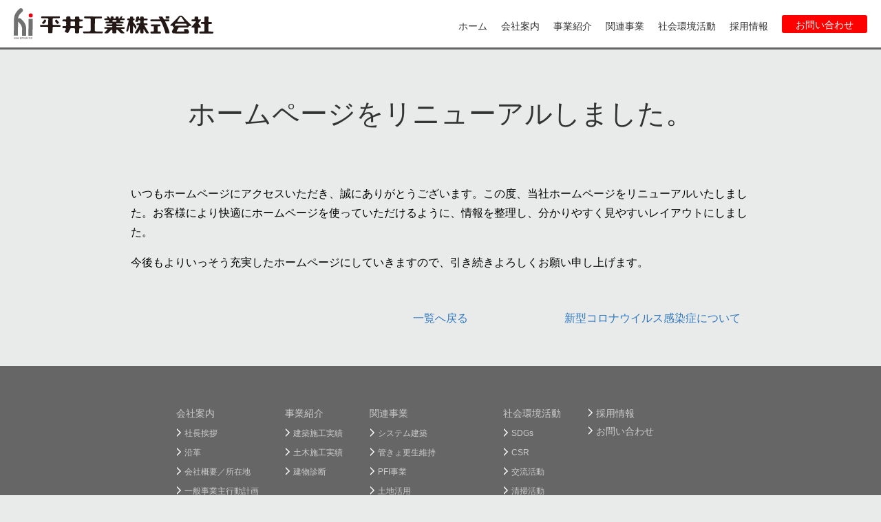

--- FILE ---
content_type: text/html; charset=UTF-8
request_url: https://hi-hirai.co.jp/information/%E3%83%9B%E3%83%BC%E3%83%A0%E3%83%9A%E3%83%BC%E3%82%B8%E3%82%92%E3%83%AA%E3%83%8B%E3%83%A5%E3%83%BC%E3%82%A2%E3%83%AB%E3%81%97%E3%81%BE%E3%81%97%E3%81%9F%E3%80%82/
body_size: 7710
content:
<!DOCTYPE html>
<html lang="ja">
<head>
    <meta charset="UTF-8">
    <meta name="viewport" content="width=device-width, initial-scale=1.0">
    <!-- IE対策 -->
    <meta http-equiv="X-UA-Compatible" content="ie=edge">
    <meta name="description" content="静岡県静岡市に本社を構えるゼネコン会社です。2023年3月に100周年を迎えました。 近年東京都・神奈川県でも案件を増やし、実績を積み上げております。建築・土木の施工管理職者や設計職を積極募集中！！新卒の方も中途採用の方もぜひ一緒に働きましょう。">
    <meta name="format-detection" content="email=no,telephone=no,address=no">
    <!-- favicon -->
    <link rel="icon" href="https://hi-hirai.co.jp/P9xEbVmj/wp-content/themes/hirai_industrial/images/icon_16x16.png" sizes="16x16" type="image/png" /> 
    <link rel="icon" href="https://hi-hirai.co.jp/P9xEbVmj/wp-content/themes/hirai_industrial/images/icon_32x32.png" sizes="32x32" type="image/png" />
    <link rel="icon" href="https://hi-hirai.co.jp/P9xEbVmj/wp-content/themes/hirai_industrial/images/icon_48x48.png" sizes="48x48" type="image/png" />
    <link rel="icon" href="https://hi-hirai.co.jp/P9xEbVmj/wp-content/themes/hirai_industrial/images/icon_62x62.png" sizes="62x62" type="image/png" />
    <!-- icon for smartphone -->
    <link rel="apple-touch-icon" href="https://hi-hirai.co.jp/P9xEbVmj/wp-content/themes/hirai_industrial/images/apple-touch-icon.png">
    <!-- IE8以前対策 -->
    <!--[if lt IE 9]>
    <script src="/js/html5shiv.js"></script>
    <![endif]-->
    <title>ホームページをリニューアルしました。 - 平井工業株式会社</title>

		<!-- All in One SEO 4.3.5.1 - aioseo.com -->
		<meta name="description" content="いつもホームページにアクセスいただき、誠にありがとうございます。この度、当社ホームページをリニューアルいたしま" />
		<meta name="robots" content="max-image-preview:large" />
		<link rel="canonical" href="https://hi-hirai.co.jp/information/%e3%83%9b%e3%83%bc%e3%83%a0%e3%83%9a%e3%83%bc%e3%82%b8%e3%82%92%e3%83%aa%e3%83%8b%e3%83%a5%e3%83%bc%e3%82%a2%e3%83%ab%e3%81%97%e3%81%be%e3%81%97%e3%81%9f%e3%80%82/" />
		<meta name="generator" content="All in One SEO (AIOSEO) 4.3.5.1 " />
		<meta property="og:locale" content="ja_JP" />
		<meta property="og:site_name" content="平井工業株式会社 - 静岡県静岡市に本社を構えるゼネコン会社です。2023年3月に100周年を迎えました。 近年東京都・神奈川県でも案件を増やし、実績を積み上げております。建築・土木の施工管理職者や設計職を積極募集中！！新卒の方も中途採用の方もぜひ一緒に働きましょう。" />
		<meta property="og:type" content="article" />
		<meta property="og:title" content="ホームページをリニューアルしました。 - 平井工業株式会社" />
		<meta property="og:description" content="いつもホームページにアクセスいただき、誠にありがとうございます。この度、当社ホームページをリニューアルいたしま" />
		<meta property="og:url" content="https://hi-hirai.co.jp/information/%e3%83%9b%e3%83%bc%e3%83%a0%e3%83%9a%e3%83%bc%e3%82%b8%e3%82%92%e3%83%aa%e3%83%8b%e3%83%a5%e3%83%bc%e3%82%a2%e3%83%ab%e3%81%97%e3%81%be%e3%81%97%e3%81%9f%e3%80%82/" />
		<meta property="article:published_time" content="2020-02-27T04:43:03+00:00" />
		<meta property="article:modified_time" content="2020-03-27T04:44:38+00:00" />
		<meta name="twitter:card" content="summary_large_image" />
		<meta name="twitter:title" content="ホームページをリニューアルしました。 - 平井工業株式会社" />
		<meta name="twitter:description" content="いつもホームページにアクセスいただき、誠にありがとうございます。この度、当社ホームページをリニューアルいたしま" />
		<script type="application/ld+json" class="aioseo-schema">
			{"@context":"https:\/\/schema.org","@graph":[{"@type":"BlogPosting","@id":"https:\/\/hi-hirai.co.jp\/information\/%e3%83%9b%e3%83%bc%e3%83%a0%e3%83%9a%e3%83%bc%e3%82%b8%e3%82%92%e3%83%aa%e3%83%8b%e3%83%a5%e3%83%bc%e3%82%a2%e3%83%ab%e3%81%97%e3%81%be%e3%81%97%e3%81%9f%e3%80%82\/#blogposting","name":"\u30db\u30fc\u30e0\u30da\u30fc\u30b8\u3092\u30ea\u30cb\u30e5\u30fc\u30a2\u30eb\u3057\u307e\u3057\u305f\u3002 - \u5e73\u4e95\u5de5\u696d\u682a\u5f0f\u4f1a\u793e","headline":"\u30db\u30fc\u30e0\u30da\u30fc\u30b8\u3092\u30ea\u30cb\u30e5\u30fc\u30a2\u30eb\u3057\u307e\u3057\u305f\u3002","author":{"@id":"https:\/\/hi-hirai.co.jp\/author\/hi-usr\/#author"},"publisher":{"@id":"https:\/\/hi-hirai.co.jp\/#organization"},"image":{"@type":"ImageObject","url":"https:\/\/hi-hirai.co.jp\/P9xEbVmj\/wp-content\/uploads\/2019\/10\/img_contact01.jpg","width":1230,"height":820},"datePublished":"2020-02-27T04:43:03+09:00","dateModified":"2020-03-27T04:44:38+09:00","inLanguage":"ja","mainEntityOfPage":{"@id":"https:\/\/hi-hirai.co.jp\/information\/%e3%83%9b%e3%83%bc%e3%83%a0%e3%83%9a%e3%83%bc%e3%82%b8%e3%82%92%e3%83%aa%e3%83%8b%e3%83%a5%e3%83%bc%e3%82%a2%e3%83%ab%e3%81%97%e3%81%be%e3%81%97%e3%81%9f%e3%80%82\/#webpage"},"isPartOf":{"@id":"https:\/\/hi-hirai.co.jp\/information\/%e3%83%9b%e3%83%bc%e3%83%a0%e3%83%9a%e3%83%bc%e3%82%b8%e3%82%92%e3%83%aa%e3%83%8b%e3%83%a5%e3%83%bc%e3%82%a2%e3%83%ab%e3%81%97%e3%81%be%e3%81%97%e3%81%9f%e3%80%82\/#webpage"},"articleSection":"\u304a\u77e5\u3089\u305b"},{"@type":"BreadcrumbList","@id":"https:\/\/hi-hirai.co.jp\/information\/%e3%83%9b%e3%83%bc%e3%83%a0%e3%83%9a%e3%83%bc%e3%82%b8%e3%82%92%e3%83%aa%e3%83%8b%e3%83%a5%e3%83%bc%e3%82%a2%e3%83%ab%e3%81%97%e3%81%be%e3%81%97%e3%81%9f%e3%80%82\/#breadcrumblist","itemListElement":[{"@type":"ListItem","@id":"https:\/\/hi-hirai.co.jp\/#listItem","position":1,"item":{"@type":"WebPage","@id":"https:\/\/hi-hirai.co.jp\/","name":"\u30db\u30fc\u30e0","description":"\u9759\u5ca1\u306b\u672c\u793e\u3092\u69cb\u3048\u308b\u30bc\u30cd\u30b3\u30f3\u4f1a\u793e\u3067\u3059\u30022023\u5e743\u6708\u306b100\u5468\u5e74\u3092\u8fce\u3048\u307e\u3057\u305f\u3002 \u8fd1\u5e74\u6771\u4eac\u30fb\u795e\u5948\u5ddd\u3067\u3082\u6848\u4ef6\u3092\u5897\u3084\u3057\u3066\u5b9f\u7e3e\u3092\u7a4d\u307f\u4e0a\u3052\u3066\u304a\u308a\u307e\u3059\u3002\u5efa\u7bc9\u30fb\u571f\u6728\u306e\u65bd\u5de5\u7ba1\u7406\u8077\u8005\u3084\u8a2d\u8a08\u8077\u3092\u7a4d\u6975\u52df\u96c6\u4e2d\uff01\uff01\u65b0\u5352\u306e\u65b9\u3082\u4e2d\u9014\u63a1\u7528\u306e\u65b9\u3082\u305c\u3072\u4e00\u7dd2\u306b\u50cd\u304d\u307e\u3057\u3087\u3046\u3002","url":"https:\/\/hi-hirai.co.jp\/"},"nextItem":"https:\/\/hi-hirai.co.jp\/information\/#listItem"},{"@type":"ListItem","@id":"https:\/\/hi-hirai.co.jp\/information\/#listItem","position":2,"item":{"@type":"WebPage","@id":"https:\/\/hi-hirai.co.jp\/information\/","name":"\u304a\u77e5\u3089\u305b","description":"\u3044\u3064\u3082\u30db\u30fc\u30e0\u30da\u30fc\u30b8\u306b\u30a2\u30af\u30bb\u30b9\u3044\u305f\u3060\u304d\u3001\u8aa0\u306b\u3042\u308a\u304c\u3068\u3046\u3054\u3056\u3044\u307e\u3059\u3002\u3053\u306e\u5ea6\u3001\u5f53\u793e\u30db\u30fc\u30e0\u30da\u30fc\u30b8\u3092\u30ea\u30cb\u30e5\u30fc\u30a2\u30eb\u3044\u305f\u3057\u307e","url":"https:\/\/hi-hirai.co.jp\/information\/"},"nextItem":"https:\/\/hi-hirai.co.jp\/information\/%e3%83%9b%e3%83%bc%e3%83%a0%e3%83%9a%e3%83%bc%e3%82%b8%e3%82%92%e3%83%aa%e3%83%8b%e3%83%a5%e3%83%bc%e3%82%a2%e3%83%ab%e3%81%97%e3%81%be%e3%81%97%e3%81%9f%e3%80%82\/#listItem","previousItem":"https:\/\/hi-hirai.co.jp\/#listItem"},{"@type":"ListItem","@id":"https:\/\/hi-hirai.co.jp\/information\/%e3%83%9b%e3%83%bc%e3%83%a0%e3%83%9a%e3%83%bc%e3%82%b8%e3%82%92%e3%83%aa%e3%83%8b%e3%83%a5%e3%83%bc%e3%82%a2%e3%83%ab%e3%81%97%e3%81%be%e3%81%97%e3%81%9f%e3%80%82\/#listItem","position":3,"item":{"@type":"WebPage","@id":"https:\/\/hi-hirai.co.jp\/information\/%e3%83%9b%e3%83%bc%e3%83%a0%e3%83%9a%e3%83%bc%e3%82%b8%e3%82%92%e3%83%aa%e3%83%8b%e3%83%a5%e3%83%bc%e3%82%a2%e3%83%ab%e3%81%97%e3%81%be%e3%81%97%e3%81%9f%e3%80%82\/","name":"\u30db\u30fc\u30e0\u30da\u30fc\u30b8\u3092\u30ea\u30cb\u30e5\u30fc\u30a2\u30eb\u3057\u307e\u3057\u305f\u3002","description":"\u3044\u3064\u3082\u30db\u30fc\u30e0\u30da\u30fc\u30b8\u306b\u30a2\u30af\u30bb\u30b9\u3044\u305f\u3060\u304d\u3001\u8aa0\u306b\u3042\u308a\u304c\u3068\u3046\u3054\u3056\u3044\u307e\u3059\u3002\u3053\u306e\u5ea6\u3001\u5f53\u793e\u30db\u30fc\u30e0\u30da\u30fc\u30b8\u3092\u30ea\u30cb\u30e5\u30fc\u30a2\u30eb\u3044\u305f\u3057\u307e","url":"https:\/\/hi-hirai.co.jp\/information\/%e3%83%9b%e3%83%bc%e3%83%a0%e3%83%9a%e3%83%bc%e3%82%b8%e3%82%92%e3%83%aa%e3%83%8b%e3%83%a5%e3%83%bc%e3%82%a2%e3%83%ab%e3%81%97%e3%81%be%e3%81%97%e3%81%9f%e3%80%82\/"},"previousItem":"https:\/\/hi-hirai.co.jp\/information\/#listItem"}]},{"@type":"Organization","@id":"https:\/\/hi-hirai.co.jp\/#organization","name":"\u5e73\u4e95\u5de5\u696d\u682a\u5f0f\u4f1a\u793e","url":"https:\/\/hi-hirai.co.jp\/","logo":{"@type":"ImageObject","url":"https:\/\/hi-hirai.co.jp\/P9xEbVmj\/wp-content\/uploads\/2023\/04\/3cbab8acd7ae3c7801caa41bc9a15277.jpg","@id":"https:\/\/hi-hirai.co.jp\/#organizationLogo","width":480,"height":680},"image":{"@id":"https:\/\/hi-hirai.co.jp\/#organizationLogo"}},{"@type":"Person","@id":"https:\/\/hi-hirai.co.jp\/author\/hi-usr\/#author","url":"https:\/\/hi-hirai.co.jp\/author\/hi-usr\/","name":"hi-usr","image":{"@type":"ImageObject","@id":"https:\/\/hi-hirai.co.jp\/information\/%e3%83%9b%e3%83%bc%e3%83%a0%e3%83%9a%e3%83%bc%e3%82%b8%e3%82%92%e3%83%aa%e3%83%8b%e3%83%a5%e3%83%bc%e3%82%a2%e3%83%ab%e3%81%97%e3%81%be%e3%81%97%e3%81%9f%e3%80%82\/#authorImage","url":"https:\/\/secure.gravatar.com\/avatar\/2a52523ce5de2b8f98a4e63d210fede3?s=96&d=mm&r=g","width":96,"height":96,"caption":"hi-usr"}},{"@type":"WebPage","@id":"https:\/\/hi-hirai.co.jp\/information\/%e3%83%9b%e3%83%bc%e3%83%a0%e3%83%9a%e3%83%bc%e3%82%b8%e3%82%92%e3%83%aa%e3%83%8b%e3%83%a5%e3%83%bc%e3%82%a2%e3%83%ab%e3%81%97%e3%81%be%e3%81%97%e3%81%9f%e3%80%82\/#webpage","url":"https:\/\/hi-hirai.co.jp\/information\/%e3%83%9b%e3%83%bc%e3%83%a0%e3%83%9a%e3%83%bc%e3%82%b8%e3%82%92%e3%83%aa%e3%83%8b%e3%83%a5%e3%83%bc%e3%82%a2%e3%83%ab%e3%81%97%e3%81%be%e3%81%97%e3%81%9f%e3%80%82\/","name":"\u30db\u30fc\u30e0\u30da\u30fc\u30b8\u3092\u30ea\u30cb\u30e5\u30fc\u30a2\u30eb\u3057\u307e\u3057\u305f\u3002 - \u5e73\u4e95\u5de5\u696d\u682a\u5f0f\u4f1a\u793e","description":"\u3044\u3064\u3082\u30db\u30fc\u30e0\u30da\u30fc\u30b8\u306b\u30a2\u30af\u30bb\u30b9\u3044\u305f\u3060\u304d\u3001\u8aa0\u306b\u3042\u308a\u304c\u3068\u3046\u3054\u3056\u3044\u307e\u3059\u3002\u3053\u306e\u5ea6\u3001\u5f53\u793e\u30db\u30fc\u30e0\u30da\u30fc\u30b8\u3092\u30ea\u30cb\u30e5\u30fc\u30a2\u30eb\u3044\u305f\u3057\u307e","inLanguage":"ja","isPartOf":{"@id":"https:\/\/hi-hirai.co.jp\/#website"},"breadcrumb":{"@id":"https:\/\/hi-hirai.co.jp\/information\/%e3%83%9b%e3%83%bc%e3%83%a0%e3%83%9a%e3%83%bc%e3%82%b8%e3%82%92%e3%83%aa%e3%83%8b%e3%83%a5%e3%83%bc%e3%82%a2%e3%83%ab%e3%81%97%e3%81%be%e3%81%97%e3%81%9f%e3%80%82\/#breadcrumblist"},"author":{"@id":"https:\/\/hi-hirai.co.jp\/author\/hi-usr\/#author"},"creator":{"@id":"https:\/\/hi-hirai.co.jp\/author\/hi-usr\/#author"},"image":{"@type":"ImageObject","url":"https:\/\/hi-hirai.co.jp\/P9xEbVmj\/wp-content\/uploads\/2019\/10\/img_contact01.jpg","@id":"https:\/\/hi-hirai.co.jp\/#mainImage","width":1230,"height":820},"primaryImageOfPage":{"@id":"https:\/\/hi-hirai.co.jp\/information\/%e3%83%9b%e3%83%bc%e3%83%a0%e3%83%9a%e3%83%bc%e3%82%b8%e3%82%92%e3%83%aa%e3%83%8b%e3%83%a5%e3%83%bc%e3%82%a2%e3%83%ab%e3%81%97%e3%81%be%e3%81%97%e3%81%9f%e3%80%82\/#mainImage"},"datePublished":"2020-02-27T04:43:03+09:00","dateModified":"2020-03-27T04:44:38+09:00"},{"@type":"WebSite","@id":"https:\/\/hi-hirai.co.jp\/#website","url":"https:\/\/hi-hirai.co.jp\/","name":"\u5e73\u4e95\u5de5\u696d\u682a\u5f0f\u4f1a\u793e","description":"\u9759\u5ca1\u770c\u9759\u5ca1\u5e02\u306b\u672c\u793e\u3092\u69cb\u3048\u308b\u30bc\u30cd\u30b3\u30f3\u4f1a\u793e\u3067\u3059\u30022023\u5e743\u6708\u306b100\u5468\u5e74\u3092\u8fce\u3048\u307e\u3057\u305f\u3002 \u8fd1\u5e74\u6771\u4eac\u90fd\u30fb\u795e\u5948\u5ddd\u770c\u3067\u3082\u6848\u4ef6\u3092\u5897\u3084\u3057\u3001\u5b9f\u7e3e\u3092\u7a4d\u307f\u4e0a\u3052\u3066\u304a\u308a\u307e\u3059\u3002\u5efa\u7bc9\u30fb\u571f\u6728\u306e\u65bd\u5de5\u7ba1\u7406\u8077\u8005\u3084\u8a2d\u8a08\u8077\u3092\u7a4d\u6975\u52df\u96c6\u4e2d\uff01\uff01\u65b0\u5352\u306e\u65b9\u3082\u4e2d\u9014\u63a1\u7528\u306e\u65b9\u3082\u305c\u3072\u4e00\u7dd2\u306b\u50cd\u304d\u307e\u3057\u3087\u3046\u3002","inLanguage":"ja","publisher":{"@id":"https:\/\/hi-hirai.co.jp\/#organization"}}]}
		</script>
		<!-- All in One SEO -->

<link rel='dns-prefetch' href='//s.w.org' />
<link rel='stylesheet' id='sdm-styles-css'  href='https://hi-hirai.co.jp/P9xEbVmj/wp-content/plugins/simple-download-monitor/css/sdm_wp_styles.css' type='text/css' media='all' />
<link rel='stylesheet' id='wp-block-library-css'  href='https://hi-hirai.co.jp/P9xEbVmj/wp-includes/css/dist/block-library/style.min.css' type='text/css' media='all' />
<style id='global-styles-inline-css' type='text/css'>
body{--wp--preset--color--black: #000000;--wp--preset--color--cyan-bluish-gray: #abb8c3;--wp--preset--color--white: #ffffff;--wp--preset--color--pale-pink: #f78da7;--wp--preset--color--vivid-red: #cf2e2e;--wp--preset--color--luminous-vivid-orange: #ff6900;--wp--preset--color--luminous-vivid-amber: #fcb900;--wp--preset--color--light-green-cyan: #7bdcb5;--wp--preset--color--vivid-green-cyan: #00d084;--wp--preset--color--pale-cyan-blue: #8ed1fc;--wp--preset--color--vivid-cyan-blue: #0693e3;--wp--preset--color--vivid-purple: #9b51e0;--wp--preset--gradient--vivid-cyan-blue-to-vivid-purple: linear-gradient(135deg,rgba(6,147,227,1) 0%,rgb(155,81,224) 100%);--wp--preset--gradient--light-green-cyan-to-vivid-green-cyan: linear-gradient(135deg,rgb(122,220,180) 0%,rgb(0,208,130) 100%);--wp--preset--gradient--luminous-vivid-amber-to-luminous-vivid-orange: linear-gradient(135deg,rgba(252,185,0,1) 0%,rgba(255,105,0,1) 100%);--wp--preset--gradient--luminous-vivid-orange-to-vivid-red: linear-gradient(135deg,rgba(255,105,0,1) 0%,rgb(207,46,46) 100%);--wp--preset--gradient--very-light-gray-to-cyan-bluish-gray: linear-gradient(135deg,rgb(238,238,238) 0%,rgb(169,184,195) 100%);--wp--preset--gradient--cool-to-warm-spectrum: linear-gradient(135deg,rgb(74,234,220) 0%,rgb(151,120,209) 20%,rgb(207,42,186) 40%,rgb(238,44,130) 60%,rgb(251,105,98) 80%,rgb(254,248,76) 100%);--wp--preset--gradient--blush-light-purple: linear-gradient(135deg,rgb(255,206,236) 0%,rgb(152,150,240) 100%);--wp--preset--gradient--blush-bordeaux: linear-gradient(135deg,rgb(254,205,165) 0%,rgb(254,45,45) 50%,rgb(107,0,62) 100%);--wp--preset--gradient--luminous-dusk: linear-gradient(135deg,rgb(255,203,112) 0%,rgb(199,81,192) 50%,rgb(65,88,208) 100%);--wp--preset--gradient--pale-ocean: linear-gradient(135deg,rgb(255,245,203) 0%,rgb(182,227,212) 50%,rgb(51,167,181) 100%);--wp--preset--gradient--electric-grass: linear-gradient(135deg,rgb(202,248,128) 0%,rgb(113,206,126) 100%);--wp--preset--gradient--midnight: linear-gradient(135deg,rgb(2,3,129) 0%,rgb(40,116,252) 100%);--wp--preset--duotone--dark-grayscale: url('#wp-duotone-dark-grayscale');--wp--preset--duotone--grayscale: url('#wp-duotone-grayscale');--wp--preset--duotone--purple-yellow: url('#wp-duotone-purple-yellow');--wp--preset--duotone--blue-red: url('#wp-duotone-blue-red');--wp--preset--duotone--midnight: url('#wp-duotone-midnight');--wp--preset--duotone--magenta-yellow: url('#wp-duotone-magenta-yellow');--wp--preset--duotone--purple-green: url('#wp-duotone-purple-green');--wp--preset--duotone--blue-orange: url('#wp-duotone-blue-orange');--wp--preset--font-size--small: 13px;--wp--preset--font-size--medium: 20px;--wp--preset--font-size--large: 36px;--wp--preset--font-size--x-large: 42px;}.has-black-color{color: var(--wp--preset--color--black) !important;}.has-cyan-bluish-gray-color{color: var(--wp--preset--color--cyan-bluish-gray) !important;}.has-white-color{color: var(--wp--preset--color--white) !important;}.has-pale-pink-color{color: var(--wp--preset--color--pale-pink) !important;}.has-vivid-red-color{color: var(--wp--preset--color--vivid-red) !important;}.has-luminous-vivid-orange-color{color: var(--wp--preset--color--luminous-vivid-orange) !important;}.has-luminous-vivid-amber-color{color: var(--wp--preset--color--luminous-vivid-amber) !important;}.has-light-green-cyan-color{color: var(--wp--preset--color--light-green-cyan) !important;}.has-vivid-green-cyan-color{color: var(--wp--preset--color--vivid-green-cyan) !important;}.has-pale-cyan-blue-color{color: var(--wp--preset--color--pale-cyan-blue) !important;}.has-vivid-cyan-blue-color{color: var(--wp--preset--color--vivid-cyan-blue) !important;}.has-vivid-purple-color{color: var(--wp--preset--color--vivid-purple) !important;}.has-black-background-color{background-color: var(--wp--preset--color--black) !important;}.has-cyan-bluish-gray-background-color{background-color: var(--wp--preset--color--cyan-bluish-gray) !important;}.has-white-background-color{background-color: var(--wp--preset--color--white) !important;}.has-pale-pink-background-color{background-color: var(--wp--preset--color--pale-pink) !important;}.has-vivid-red-background-color{background-color: var(--wp--preset--color--vivid-red) !important;}.has-luminous-vivid-orange-background-color{background-color: var(--wp--preset--color--luminous-vivid-orange) !important;}.has-luminous-vivid-amber-background-color{background-color: var(--wp--preset--color--luminous-vivid-amber) !important;}.has-light-green-cyan-background-color{background-color: var(--wp--preset--color--light-green-cyan) !important;}.has-vivid-green-cyan-background-color{background-color: var(--wp--preset--color--vivid-green-cyan) !important;}.has-pale-cyan-blue-background-color{background-color: var(--wp--preset--color--pale-cyan-blue) !important;}.has-vivid-cyan-blue-background-color{background-color: var(--wp--preset--color--vivid-cyan-blue) !important;}.has-vivid-purple-background-color{background-color: var(--wp--preset--color--vivid-purple) !important;}.has-black-border-color{border-color: var(--wp--preset--color--black) !important;}.has-cyan-bluish-gray-border-color{border-color: var(--wp--preset--color--cyan-bluish-gray) !important;}.has-white-border-color{border-color: var(--wp--preset--color--white) !important;}.has-pale-pink-border-color{border-color: var(--wp--preset--color--pale-pink) !important;}.has-vivid-red-border-color{border-color: var(--wp--preset--color--vivid-red) !important;}.has-luminous-vivid-orange-border-color{border-color: var(--wp--preset--color--luminous-vivid-orange) !important;}.has-luminous-vivid-amber-border-color{border-color: var(--wp--preset--color--luminous-vivid-amber) !important;}.has-light-green-cyan-border-color{border-color: var(--wp--preset--color--light-green-cyan) !important;}.has-vivid-green-cyan-border-color{border-color: var(--wp--preset--color--vivid-green-cyan) !important;}.has-pale-cyan-blue-border-color{border-color: var(--wp--preset--color--pale-cyan-blue) !important;}.has-vivid-cyan-blue-border-color{border-color: var(--wp--preset--color--vivid-cyan-blue) !important;}.has-vivid-purple-border-color{border-color: var(--wp--preset--color--vivid-purple) !important;}.has-vivid-cyan-blue-to-vivid-purple-gradient-background{background: var(--wp--preset--gradient--vivid-cyan-blue-to-vivid-purple) !important;}.has-light-green-cyan-to-vivid-green-cyan-gradient-background{background: var(--wp--preset--gradient--light-green-cyan-to-vivid-green-cyan) !important;}.has-luminous-vivid-amber-to-luminous-vivid-orange-gradient-background{background: var(--wp--preset--gradient--luminous-vivid-amber-to-luminous-vivid-orange) !important;}.has-luminous-vivid-orange-to-vivid-red-gradient-background{background: var(--wp--preset--gradient--luminous-vivid-orange-to-vivid-red) !important;}.has-very-light-gray-to-cyan-bluish-gray-gradient-background{background: var(--wp--preset--gradient--very-light-gray-to-cyan-bluish-gray) !important;}.has-cool-to-warm-spectrum-gradient-background{background: var(--wp--preset--gradient--cool-to-warm-spectrum) !important;}.has-blush-light-purple-gradient-background{background: var(--wp--preset--gradient--blush-light-purple) !important;}.has-blush-bordeaux-gradient-background{background: var(--wp--preset--gradient--blush-bordeaux) !important;}.has-luminous-dusk-gradient-background{background: var(--wp--preset--gradient--luminous-dusk) !important;}.has-pale-ocean-gradient-background{background: var(--wp--preset--gradient--pale-ocean) !important;}.has-electric-grass-gradient-background{background: var(--wp--preset--gradient--electric-grass) !important;}.has-midnight-gradient-background{background: var(--wp--preset--gradient--midnight) !important;}.has-small-font-size{font-size: var(--wp--preset--font-size--small) !important;}.has-medium-font-size{font-size: var(--wp--preset--font-size--medium) !important;}.has-large-font-size{font-size: var(--wp--preset--font-size--large) !important;}.has-x-large-font-size{font-size: var(--wp--preset--font-size--x-large) !important;}
</style>
<link rel='stylesheet' id='dlm-frontend-css'  href='https://hi-hirai.co.jp/P9xEbVmj/wp-content/plugins/download-monitor/assets/css/frontend.css' type='text/css' media='all' />
<link rel='stylesheet' id='fancybox-css'  href='https://hi-hirai.co.jp/P9xEbVmj/wp-content/plugins/easy-fancybox/css/jquery.fancybox.min.css' type='text/css' media='screen' />
<link rel='stylesheet' id='hi-css-init-css'  href='https://hi-hirai.co.jp/P9xEbVmj/wp-content/themes/hirai_industrial/css/reset.css' type='text/css' media='all' />
<link rel='stylesheet' id='hi-css-common-css'  href='https://hi-hirai.co.jp/P9xEbVmj/wp-content/themes/hirai_industrial/css/common.css' type='text/css' media='all' />
<link rel='stylesheet' id='hi-css-aos-css'  href='https://hi-hirai.co.jp/P9xEbVmj/wp-content/themes/hirai_industrial/css/aos.css' type='text/css' media='all' />
<script type='text/javascript' src='https://hi-hirai.co.jp/P9xEbVmj/wp-content/themes/hirai_industrial/js/jquery-3.4.1.min.js' id='jquery-js'></script>
<script type='text/javascript' id='sdm-scripts-js-extra'>
/* <![CDATA[ */
var sdm_ajax_script = {"ajaxurl":"https:\/\/hi-hirai.co.jp\/P9xEbVmj\/wp-admin\/admin-ajax.php"};
/* ]]> */
</script>
<script type='text/javascript' src='https://hi-hirai.co.jp/P9xEbVmj/wp-content/plugins/simple-download-monitor/js/sdm_wp_scripts.js' id='sdm-scripts-js'></script>
<link rel='shortlink' href='https://hi-hirai.co.jp/?p=1138' />
<link rel="canonical" href="https://hi-hirai.co.jp/information/%e3%83%9b%e3%83%bc%e3%83%a0%e3%83%9a%e3%83%bc%e3%82%b8%e3%82%92%e3%83%aa%e3%83%8b%e3%83%a5%e3%83%bc%e3%82%a2%e3%83%ab%e3%81%97%e3%81%be%e3%81%97%e3%81%9f%e3%80%82/">
<meta property="og:title" content="ホームページをリニューアルしました。" />
<meta property="og:description" content="いつもホームページにアクセスいただき、誠にありがとうございます。この度、当社ホームページをリニューアルいたしました。お客様により快適にホームページを使っていただけるように、情報を整理し、分かりやすく見" />
<meta property="og:type" content="article" />
<meta property="og:url" content="https://hi-hirai.co.jp/information/%e3%83%9b%e3%83%bc%e3%83%a0%e3%83%9a%e3%83%bc%e3%82%b8%e3%82%92%e3%83%aa%e3%83%8b%e3%83%a5%e3%83%bc%e3%82%a2%e3%83%ab%e3%81%97%e3%81%be%e3%81%97%e3%81%9f%e3%80%82/" />
<meta property="og:image" content="https://hi-hirai.co.jp/P9xEbVmj/wp-content/uploads/2019/10/img_contact01.jpg" />
<meta property="og:site_name" content="平井工業株式会社" />
<meta property="og:locale" content="ja_JP" />
<link rel="icon" href="https://hi-hirai.co.jp/P9xEbVmj/wp-content/uploads/2023/04/cropped-dcf9971402117d4f6945b97bdcea2fe6-1-32x32.png" sizes="32x32" />
<link rel="icon" href="https://hi-hirai.co.jp/P9xEbVmj/wp-content/uploads/2023/04/cropped-dcf9971402117d4f6945b97bdcea2fe6-1-192x192.png" sizes="192x192" />
<link rel="apple-touch-icon" href="https://hi-hirai.co.jp/P9xEbVmj/wp-content/uploads/2023/04/cropped-dcf9971402117d4f6945b97bdcea2fe6-1-180x180.png" />
<meta name="msapplication-TileImage" content="https://hi-hirai.co.jp/P9xEbVmj/wp-content/uploads/2023/04/cropped-dcf9971402117d4f6945b97bdcea2fe6-1-270x270.png" />
    <!-- Global site tag (gtag.js) - Google Analytics -->
    <script async src="https://www.googletagmanager.com/gtag/js?id=UA-162273181-1"></script>
    <script>
    window.dataLayer = window.dataLayer || [];
    function gtag(){dataLayer.push(arguments);}
    gtag('js', new Date());

    gtag('config', 'UA-162273181-1');
    </script>
</head>
<body data-rsssl=1 id="pagetop">



<h1 class="single-title">ホームページをリニューアルしました。</h1>

<article class="post">
    
    <p>いつもホームページにアクセスいただき、誠にありがとうございます。この度、当社ホームページをリニューアルいたしました。お客様により快適にホームページを使っていただけるように、情報を整理し、分かりやすく見やすいレイアウトにしました。</p>
<p>今後もよりいっそう充実したホームページにしていきますので、引き続きよろしくお願い申し上げます。</p>
    <aside class="post-nav">
    <span class="previous-post"></span>
        <span class="index-voice"><a href="https://hi-hirai.co.jp/infor/">一覧へ戻る</a></span>
    <span class="next-post"><a href="https://hi-hirai.co.jp/information/%e6%96%b0%e5%9e%8b%e3%82%b3%e3%83%ad%e3%83%8a%e3%82%a6%e3%82%a4%e3%83%ab%e3%82%b9%e6%84%9f%e6%9f%93%e7%97%87%e3%81%ab%e3%81%a4%e3%81%84%e3%81%a6/" rel="next">新型コロナウイルス感染症について</a></span>
</aside>
</article>




<header>
    <div class="logo"><a href="https://hi-hirai.co.jp"><img src="https://hi-hirai.co.jp/P9xEbVmj/wp-content/themes/hirai_industrial/images/logo_header.svg" alt="平井工業株式会社"></a></div>
            <nav>
            <ul class="menu">
                <li><a href="https://hi-hirai.co.jp">ホーム</a></li>
                <li class="menu-item">
                    <span>会社案内</span>
                        <div class="sub-menu">
                            <div class="sub-menu__inner">
                                <div class="sub-title">会社案内<span>Company profile</span></div>
                                <ul>
                                    <li class="page_item page-item-389"><a href="https://hi-hirai.co.jp/profile/message/">社長挨拶<span>Message from the President</span></a></li>
<li class="page_item page-item-391"><a href="https://hi-hirai.co.jp/profile/history/">沿革<span>History</span></a></li>
<li class="page_item page-item-1142"><a href="https://hi-hirai.co.jp/profile/company-overview%ef%bc%8flocation/">会社概要／所在地<span>Company Overview／location</span></a></li>
<li class="page_item page-item-397"><a href="https://hi-hirai.co.jp/profile/action-plan/">一般事業主行動計画<span>Action plan</span></a></li>
                                </ul>
                            </div>
                        </div>
                </li>
                <li class="menu-item">
                    <span>事業紹介</span>
                        <div class="sub-menu">
                            <div class="sub-menu__inner">
                                <div class="sub-title">事業紹介<span>Business introduction</span></div>
                                <ul>
                                    <li class="page_item page-item-32"><a href="https://hi-hirai.co.jp/enterprise/building/">建築施工実績<span>Building construction</span></a></li>
<li class="page_item page-item-33"><a href="https://hi-hirai.co.jp/enterprise/civil/">土木施工実績<span>Civil Engineering</span></a></li>
<li class="page_item page-item-643"><a href="https://hi-hirai.co.jp/enterprise/building-diagnosis/">建物診断<span>Building diagnosis</span></a></li>
                                </ul>
                            </div>
                        </div>
                </li>
                <li class="menu-item">
                    <span>関連事業</span>
                        <div class="sub-menu">
                            <div class="sub-menu__inner">
                                <div class="sub-title">関連事業<span>Related business</span></div>
                                <ul>
                                    <li class="page_item page-item-426"><a href="https://hi-hirai.co.jp/related/system/">システム建築<span>System architecture</span></a></li>
<li class="page_item page-item-645 page_item_has_children"><a href="https://hi-hirai.co.jp/related/environmental/">管きょ更生維持<span>Tube rehabilitation</span></a></li>
<li class="page_item page-item-646"><a href="https://hi-hirai.co.jp/related/pfi/">PFI事業<span>Private Finance Initiative</span></a></li>
<li class="page_item page-item-644"><a href="https://hi-hirai.co.jp/related/land-utilization/">土地活用<span>Land utilization</span></a></li>
<li class="page_item page-item-1520"><a href="https://hi-hirai.co.jp/related/%e3%81%93%e3%82%93%e3%81%aa%e3%81%93%e3%81%a8%e3%82%82%e3%82%84%e3%81%a3%e3%81%a6%e3%81%84%e3%81%be%e3%81%99/">こんなこともやっています</a></li>
                                </ul>
                            </div>
                        </div>
                </li>
                <li class="menu-item">
                    <span>社会環境活動</span>
                        <div class="sub-menu">
                            <div class="sub-menu__inner">
                                <div class="sub-title">社会環境活動<span>Social contributions</span></div>
                                <ul>
                                    <li class="cat-item"><a href="https://hi-hirai.co.jp/sdgs/">SDGs</a></li>
                                    <li class="cat-item"><a href="https://hi-hirai.co.jp/csr-2/" rel="noopener">CSR</a></li>
                                    	<li class="cat-item cat-item-12"><a href="https://hi-hirai.co.jp/cat-csr/kouryu/">交流活動</a>
</li>
	<li class="cat-item cat-item-23"><a href="https://hi-hirai.co.jp/cat-csr/cleaning/">清掃活動</a>
</li>
                                </ul>
                            </div>
                        </div>
                </li>
                <!-- <li class="menu-item"><a href="https://hi-hirai.co.jp/sdgs/">SDGs</a></li>
            <li class="menu-item"><a href="https://hi-hirai.co.jp/csr-2/" rel="noopener">CSR</a></li> -->
                <li class="menu-item"><a href="http://recruit.hi-hirai.co.jp/" target="_blank" rel="noopener">採用情報</a></li>
                <li><a href="https://hi-hirai.co.jp#contact">お問い合わせ</a></li>
            </ul>
        </nav>
    </header>





    <div class="footer-nav">
        <div class="footer-nav__inner">
            <div class="footer-nav__col">
                <div class="hl">会社案内</div>
                <ul>
                    <li class="page_item page-item-389"><a href="https://hi-hirai.co.jp/profile/message/">社長挨拶<span>Message from the President</span></a></li>
<li class="page_item page-item-391"><a href="https://hi-hirai.co.jp/profile/history/">沿革<span>History</span></a></li>
<li class="page_item page-item-1142"><a href="https://hi-hirai.co.jp/profile/company-overview%ef%bc%8flocation/">会社概要／所在地<span>Company Overview／location</span></a></li>
<li class="page_item page-item-397"><a href="https://hi-hirai.co.jp/profile/action-plan/">一般事業主行動計画<span>Action plan</span></a></li>
                </ul>
            </div>
            <div class="footer-nav__col">
                <div class="hl">事業紹介</div>
                <ul>
                    <li class="page_item page-item-32"><a href="https://hi-hirai.co.jp/enterprise/building/">建築施工実績<span>Building construction</span></a></li>
<li class="page_item page-item-33"><a href="https://hi-hirai.co.jp/enterprise/civil/">土木施工実績<span>Civil Engineering</span></a></li>
<li class="page_item page-item-643"><a href="https://hi-hirai.co.jp/enterprise/building-diagnosis/">建物診断<span>Building diagnosis</span></a></li>
                </ul>
            </div>
            <div class="footer-nav__col">
                <div class="hl">関連事業</div>
                <ul>
                    <li class="page_item page-item-426"><a href="https://hi-hirai.co.jp/related/system/">システム建築<span>System architecture</span></a></li>
<li class="page_item page-item-645 page_item_has_children"><a href="https://hi-hirai.co.jp/related/environmental/">管きょ更生維持<span>Tube rehabilitation</span></a></li>
<li class="page_item page-item-646"><a href="https://hi-hirai.co.jp/related/pfi/">PFI事業<span>Private Finance Initiative</span></a></li>
<li class="page_item page-item-644"><a href="https://hi-hirai.co.jp/related/land-utilization/">土地活用<span>Land utilization</span></a></li>
<li class="page_item page-item-1520"><a href="https://hi-hirai.co.jp/related/%e3%81%93%e3%82%93%e3%81%aa%e3%81%93%e3%81%a8%e3%82%82%e3%82%84%e3%81%a3%e3%81%a6%e3%81%84%e3%81%be%e3%81%99/">こんなこともやっています</a></li>
                </ul>
            </div>
            <div class="footer-nav__col">
                <div class="hl">社会環境活動</div>
                <ul>
                    <li class="cat-item"><a href="https://hi-hirai.co.jp/sdgs/">SDGs</a></li>
                    <li class="cat-item"><a href="https://hi-hirai.co.jp/csr-2/" rel="noopener">CSR</a></li>
                    	<li class="cat-item cat-item-12"><a href="https://hi-hirai.co.jp/cat-csr/kouryu/">交流活動</a>
</li>
	<li class="cat-item cat-item-23"><a href="https://hi-hirai.co.jp/cat-csr/cleaning/">清掃活動</a>
</li>
                </ul>
            </div>
            <div class="footer-nav__col">
                <div class="hl-contact"><a href="http://recruit.hi-hirai.co.jp/" target="_blank" rel="noopener">採用情報</a></div>
                <!-- <ul>
                <li class="page_item page-item-445"><a href="https://hi-hirai.co.jp/recruit/introduction/">平井工業ってどんな会社<span>Company introduction</span></a></li>
<li class="page_item page-item-447"><a href="https://hi-hirai.co.jp/recruit/senior-voice/">先輩の声<span>Senior voice</span></a></li>
<li class="page_item page-item-576 page_item_has_children"><a href="https://hi-hirai.co.jp/recruit/new-grad/">新卒採用<span>New grad</span></a></li>
<li class="page_item page-item-648 page_item_has_children"><a href="https://hi-hirai.co.jp/recruit/career/">中途採用<span>Career</span></a></li>
            </ul> -->
            </div>
            <div class="footer-nav__col">
                <div class="hl-contact"><a href="https://hi-hirai.co.jp#contact">お問い合わせ</a></div>
            </div>
        </div>
    </div>
<footer>
    <div class="footer__inner">
        <span class="footer__inner__copyright">&copy; 2019 HIRAI CO.,LTD. All Rights Reserved.</span>
    </div>
</footer>
<div class="btn-pagetop">
    <a href="#pagetop"><img src="https://hi-hirai.co.jp/P9xEbVmj/wp-content/themes/hirai_industrial/images/btn_pagetop.svg" alt=""></a>
</div>

<script type='text/javascript' src='https://hi-hirai.co.jp/P9xEbVmj/wp-content/plugins/easy-fancybox/js/jquery.fancybox.min.js' id='jquery-fancybox-js'></script>
<script type='text/javascript' id='jquery-fancybox-js-after'>
var fb_timeout, fb_opts={'overlayShow':true,'hideOnOverlayClick':true,'showCloseButton':true,'margin':20,'centerOnScroll':false,'enableEscapeButton':true,'autoScale':true };
if(typeof easy_fancybox_handler==='undefined'){
var easy_fancybox_handler=function(){
jQuery('.nofancybox,a.wp-block-file__button,a.pin-it-button,a[href*="pinterest.com/pin/create"],a[href*="facebook.com/share"],a[href*="twitter.com/share"]').addClass('nolightbox');
/* IMG */
var fb_IMG_select='a[href*=".jpg"]:not(.nolightbox,li.nolightbox>a),area[href*=".jpg"]:not(.nolightbox),a[href*=".jpeg"]:not(.nolightbox,li.nolightbox>a),area[href*=".jpeg"]:not(.nolightbox),a[href*=".png"]:not(.nolightbox,li.nolightbox>a),area[href*=".png"]:not(.nolightbox),a[href*=".webp"]:not(.nolightbox,li.nolightbox>a),area[href*=".webp"]:not(.nolightbox)';
jQuery(fb_IMG_select).addClass('fancybox image');
var fb_IMG_sections=jQuery('.gallery,.wp-block-gallery,.tiled-gallery,.wp-block-jetpack-tiled-gallery');
fb_IMG_sections.each(function(){jQuery(this).find(fb_IMG_select).attr('rel','gallery-'+fb_IMG_sections.index(this));});
jQuery('a.fancybox,area.fancybox,li.fancybox a').each(function(){jQuery(this).fancybox(jQuery.extend({},fb_opts,{'transitionIn':'elastic','easingIn':'easeOutBack','transitionOut':'elastic','easingOut':'easeInBack','opacity':false,'hideOnContentClick':false,'titleShow':true,'titlePosition':'over','titleFromAlt':true,'showNavArrows':true,'enableKeyboardNav':true,'cyclic':false}))});};
jQuery('a.fancybox-close').on('click',function(e){e.preventDefault();jQuery.fancybox.close()});
};
var easy_fancybox_auto=function(){setTimeout(function(){jQuery('#fancybox-auto').trigger('click')},1000);};
jQuery(easy_fancybox_handler);jQuery(document).on('post-load',easy_fancybox_handler);
jQuery(easy_fancybox_auto);
</script>
<script type='text/javascript' src='https://hi-hirai.co.jp/P9xEbVmj/wp-content/plugins/easy-fancybox/js/jquery.easing.min.js' id='jquery-easing-js'></script>
<script type='text/javascript' src='https://hi-hirai.co.jp/P9xEbVmj/wp-content/themes/hirai_industrial/js/aos.js' id='aos-js'></script>
<script type='text/javascript' src='https://hi-hirai.co.jp/P9xEbVmj/wp-content/themes/hirai_industrial/js/ofi.min.js' id='ofi-js'></script>
<script type='text/javascript' src='https://hi-hirai.co.jp/P9xEbVmj/wp-content/themes/hirai_industrial/js/hi-func.js' id='func-js'></script>

<script>
    AOS.init({
        disable: 'mobile'
    });
    // AOS.init();
    objectFitImages('img.object-fit-img');
</script>
</body>

</html>

--- FILE ---
content_type: text/css
request_url: https://hi-hirai.co.jp/P9xEbVmj/wp-content/themes/hirai_industrial/css/reset.css
body_size: 4279
content:
@charset "UTF-8";
/*! normalize.css v8.0.1 | MIT License | github.com/necolas/normalize.css */
/* Document ========================================================================== */
/** 1. Correct the line height in all browsers. 2. Prevent adjustments of font size after orientation changes in iOS. */
@import url("https://fonts.googleapis.com/css?family=M+PLUS+1p:100,400,500,700,900&display=swap");
@import url("https://fonts.googleapis.com/css?family=M+PLUS+Rounded+1c");
@import url("https://fonts.googleapis.com/css?family=Roboto:100&display=swap");
html { -webkit-text-size-adjust: 100%; /* 2 */ line-height: 1.15; /* 1 */ }

/* Sections ========================================================================== */
/** Remove the margin in all browsers. */
body { margin: 0; }

/** Render the `main` element consistently in IE. */
main { display: block; }

/** Correct the font size and margin on `h1` elements within `section` and `article` contexts in Chrome, Firefox, and Safari. */
h1 { font-size: 2em; margin: 0.67em 0; }

/* Grouping content ========================================================================== */
/** 1. Add the correct box sizing in Firefox. 2. Show the overflow in Edge and IE. */
hr { -webkit-box-sizing: content-box; box-sizing: content-box; /* 1 */ height: 0; /* 1 */ overflow: visible; /* 2 */ }

/** 1. Correct the inheritance and scaling of font size in all browsers. 2. Correct the odd `em` font sizing in all browsers. */
pre { font-family: monospace, monospace; /* 1 */ font-size: 1em; /* 2 */ }

/* Text-level semantics ========================================================================== */
/** Remove the gray background on active links in IE 10. */
a { background-color: transparent; }

/** 1. Remove the bottom border in Chrome 57- 2. Add the correct text decoration in Chrome, Edge, IE, Opera, and Safari. */
abbr[title] { -webkit-text-decoration: underline dotted; border-bottom: none; /* 1 */ text-decoration: underline; /* 2 */ text-decoration: underline dotted; /* 2 */ }

/** Add the correct font weight in Chrome, Edge, and Safari. */
b, strong { font-weight: bolder; }

/** 1. Correct the inheritance and scaling of font size in all browsers. 2. Correct the odd `em` font sizing in all browsers. */
code, kbd, samp { font-family: monospace, monospace; /* 1 */ font-size: 1em; /* 2 */ }

/** Add the correct font size in all browsers. */
small { font-size: 80%; }

/** Prevent `sub` and `sup` elements from affecting the line height in all browsers. */
sub, sup { font-size: 75%; line-height: 0; position: relative; vertical-align: baseline; }

sub { bottom: -0.25em; }

sup { top: -0.5em; }

/* Embedded content ========================================================================== */
/** Remove the border on images inside links in IE 10. */
img { border-style: none; }

/* Forms ========================================================================== */
/** 1. Change the font styles in all browsers. 2. Remove the margin in Firefox and Safari. */
button, input, optgroup, select, textarea { font-family: inherit; /* 1 */ font-size: 100%; /* 1 */ line-height: 1.15; /* 1 */ margin: 0; /* 2 */ }

/** Show the overflow in IE. 1. Show the overflow in Edge. */
button, input { overflow: visible; /* 1 */ }

/** Remove the inheritance of text transform in Edge, Firefox, and IE. 1. Remove the inheritance of text transform in Firefox. */
button, select { text-transform: none; /* 1 */ }

/** Correct the inability to style clickable types in iOS and Safari. */
button, [type="button"], [type="reset"], [type="submit"] { -webkit-appearance: button; }

/** Remove the inner border and padding in Firefox. */
button::-moz-focus-inner, [type="button"]::-moz-focus-inner, [type="reset"]::-moz-focus-inner, [type="submit"]::-moz-focus-inner { border-style: none; padding: 0; }

/** Restore the focus styles unset by the previous rule. */
button:-moz-focusring, [type="button"]:-moz-focusring, [type="reset"]:-moz-focusring, [type="submit"]:-moz-focusring { outline: 1px dotted ButtonText; }

/** Correct the padding in Firefox. */
fieldset { padding: 0.35em 0.75em 0.625em; }

/** 1. Correct the text wrapping in Edge and IE. 2. Correct the color inheritance from `fieldset` elements in IE. 3. Remove the padding so developers are not caught out when they zero out `fieldset` elements in all browsers. */
legend { -webkit-box-sizing: border-box; box-sizing: border-box; /* 1 */ color: inherit; /* 2 */ display: table; /* 1 */ max-width: 100%; /* 1 */ padding: 0; /* 3 */ white-space: normal; /* 1 */ }

/** Add the correct vertical alignment in Chrome, Firefox, and Opera. */
progress { vertical-align: baseline; }

/** Remove the default vertical scrollbar in IE 10+. */
textarea { overflow: auto; }

/** 1. Add the correct box sizing in IE 10. 2. Remove the padding in IE 10. */
[type="checkbox"], [type="radio"] { -webkit-box-sizing: border-box; box-sizing: border-box; /* 1 */ padding: 0; /* 2 */ }

/** Correct the cursor style of increment and decrement buttons in Chrome. */
[type="number"]::-webkit-inner-spin-button, [type="number"]::-webkit-outer-spin-button { height: auto; }

/** 1. Correct the odd appearance in Chrome and Safari. 2. Correct the outline style in Safari. */
[type="search"] { -webkit-appearance: textfield; /* 1 */ outline-offset: -2px; /* 2 */ }

/** Remove the inner padding in Chrome and Safari on macOS. */
[type="search"]::-webkit-search-decoration { -webkit-appearance: none; }

/** 1. Correct the inability to style clickable types in iOS and Safari. 2. Change font properties to `inherit` in Safari. */
::-webkit-file-upload-button { -webkit-appearance: button; /* 1 */ font: inherit; /* 2 */ }

/* Interactive ========================================================================== */
/* Add the correct display in Edge, IE 10+, and Firefox. */
details { display: block; }

/* Add the correct display in all browsers. */
summary { display: list-item; }

/* Misc ========================================================================== */
/** Add the correct display in IE 10+. */
template { display: none; }

/** Add the correct display in IE 10. */
[hidden] { display: none; }

/*
	HTML5 Reset :: style.css
	----------------------------------------------------------
	We have learned much from/been inspired by/taken code where offered from:

	Eric Meyer					:: http://meyerweb.com
	HTML5 Doctor				:: http://html5doctor.com
	and the HTML5 Boilerplate	:: http://html5boilerplate.com

-------------------------------------------------------------------------------*/
/* Let's default this puppy out
-------------------------------------------------------------------------------*/
html, body, body div, span, object, iframe, h1, h2, h3, h4, h5, h6, p, blockquote, pre, abbr, address, cite, code, del, dfn, em, img, ins, kbd, q, samp, small, strong, sub, sup, var, b, i, dl, dt, dd, ol, ul, li, fieldset, form, label, legend, table, caption, tbody, tfoot, thead, tr, th, td, article, aside, figure, footer, header, menu, nav, section, time, mark, audio, video, details, summary { background: transparent; border: 0; font-size: 100%; font-weight: normal; margin: 0; padding: 0; vertical-align: baseline; }

article, aside, figure, footer, header, nav, section, details, summary { display: block; }

/* Handle box-sizing while better addressing child elements: http://css-tricks.com/inheriting-box-sizing-probably-slightly-better-best-practice/ */
html { -webkit-box-sizing: border-box; box-sizing: border-box; }

*, *:before, *:after { -webkit-box-sizing: inherit; box-sizing: inherit; }

/* consider resetting the default cursor: https://gist.github.com/murtaugh/5247154 */
/* Responsive images and other embedded objects */
/* if you don't have full control over `img` tags (if you have to overcome attributes), consider adding height: auto */
img, object, embed { max-width: 100%; }

/* Note: keeping IMG here will cause problems if you're using foreground images as sprites. In fact, it *will* cause problems with Google Maps' controls at small size. If this is the case for you, try uncommenting the following: #map img { max-width: none; } */
/* force a vertical scrollbar to prevent a jumpy page */
html { overflow-y: scroll; }

/* we use a lot of ULs that aren't bulleted. you'll have to restore the bullets within content, which is fine because they're probably customized anyway */
ul { list-style: none; }

blockquote, q { quotes: none; }

blockquote:before, blockquote:after, q:before, q:after { content: ''; content: none; }

a { background: transparent; font-size: 100%; margin: 0; padding: 0; vertical-align: baseline; }

del { text-decoration: line-through; }

abbr[title], dfn[title] { border-bottom: 1px dotted #000; cursor: help; }

/* tables still need cellspacing="0" in the markup */
table { border-collapse: collapse; border-spacing: 0; }

th { font-weight: bold; vertical-align: bottom; }

td { font-weight: normal; vertical-align: top; }

hr { border: 0; border-top: 1px solid #ccc; display: block; height: 1px; margin: 1em 0; padding: 0; }

input, select { vertical-align: middle; }

pre { white-space: pre; /* CSS2 */ white-space: pre-wrap; /* CSS 2.1 */ white-space: pre-line; /* CSS 3 (and 2.1 as well, actually) */ word-wrap: break-word; /* IE */ }

input[type="radio"] { vertical-align: text-bottom; }

input[type="checkbox"] { vertical-align: bottom; }

.ie7 input[type="checkbox"] { vertical-align: baseline; }

.ie6 input { vertical-align: text-bottom; }

select, input, textarea { font: 99% sans-serif; }

table { font: 100%; font-size: inherit; }

small { font-size: 85%; }

strong { font-weight: bold; }

td, td img { vertical-align: top; }

/* Make sure sup and sub don't mess with your line-heights http://gist.github.com/413930 */
sub, sup { font-size: 75%; line-height: 0; position: relative; }

sup { top: -0.5em; }

sub { bottom: -0.25em; }

/* standardize any monospaced elements */
pre, code, kbd, samp { font-family: monospace, sans-serif; }

/* hand cursor on clickable elements */
.clickable, label, input[type=button], input[type=submit], input[type=file], button { cursor: pointer; }

/* Webkit browsers add a 2px margin outside the chrome of form elements */
button, input, select, textarea { margin: 0; }

/* make buttons play nice in IE */
button, input[type=button] { overflow: visible; width: auto; }

/* scale images in IE7 more attractively */
.ie7 img { -ms-interpolation-mode: bicubic; }

/* prevent BG image flicker upon hover (commented out as usage is rare, and the filter syntax messes with some pre-processors) .ie6 html {filter: expression(document.execCommand("BackgroundImageCache", false, true));} */
/* let's clear some floats */
.clearfix:before, .clearfix:after { content: "\0020"; display: block; height: 0; overflow: hidden; }

.clearfix:after { clear: both; }

.clearfix { zoom: 1; }

@font-face { font-family: "YakuHanJPs"; font-style: normal; font-weight: 100; src: url("../fonts/YakuHanJPs/YakuHanJPs-Thin.eot"); src: url("../fonts/YakuHanJPs/YakuHanJPs-Thin.woff2") format("woff2"), url("../fonts/YakuHanJPs/YakuHanJPs-Thin.woff") format("woff"); }

@font-face { font-family: "YakuHanJPs"; font-style: normal; font-weight: 200; src: url("../fonts/YakuHanJPs/YakuHanJPs-Light.eot"); src: url("../fonts/YakuHanJPs/YakuHanJPs-Light.woff2") format("woff2"), url("../fonts/YakuHanJPs/YakuHanJPs-Light.woff") format("woff"); }

@font-face { font-family: "YakuHanJPs"; font-style: normal; font-weight: 300; src: url("../fonts/YakuHanJPs/YakuHanJPs-DemiLight.eot"); src: url("../fonts/YakuHanJPs/YakuHanJPs-DemiLight.woff2") format("woff2"), url("../fonts/YakuHanJPs/YakuHanJPs-DemiLight.woff") format("woff"); }

@font-face { font-family: "YakuHanJPs"; font-style: normal; font-weight: 400; src: url("../fonts/YakuHanJPs/YakuHanJPs-Regular.eot"); src: url("../fonts/YakuHanJPs/YakuHanJPs-Regular.woff2") format("woff2"), url("../fonts/YakuHanJPs/YakuHanJPs-Regular.woff") format("woff"); }

@font-face { font-family: "YakuHanJPs"; font-style: normal; font-weight: 500; src: url("../fonts/YakuHanJPs/YakuHanJPs-Medium.eot"); src: url("../fonts/YakuHanJPs/YakuHanJPs-Medium.woff2") format("woff2"), url("../fonts/YakuHanJPs/YakuHanJPs-Medium.woff") format("woff"); }

@font-face { font-family: "YakuHanJPs"; font-style: normal; font-weight: 700; src: url("../fonts/YakuHanJPs/YakuHanJPs-Bold.eot"); src: url("../fonts/YakuHanJPs/YakuHanJPs-Bold.woff2") format("woff2"), url("../fonts/YakuHanJPs/YakuHanJPs-Bold.woff") format("woff"); }

@font-face { font-family: "YakuHanJPs"; font-style: normal; font-weight: 900; src: url("../fonts/YakuHanJPs/YakuHanJPs-Black.eot"); src: url("../fonts/YakuHanJPs/YakuHanJPs-Black.woff2") format("woff2"), url("../fonts/YakuHanJPs/YakuHanJPs-Black.woff") format("woff"); }

@font-face { font-family: 'YuGothicM'; font-weight: normal; src: local("YuGothic-Medium"), local("Yu Gothic Medium"), local("YuGothic-Regular"); /* Mediumがない場合 */ }

@font-face { font-family: 'YuGothicM'; font-weight: bold; src: local("YuGothic-Bold"), local("Yu Gothic"); /* for Chrome */ }

html, body { font-family: "YakuHanJPs", "YuGothicM", "游ゴシック Medium", "Yu Gothic Medium", "游ゴシック体", YuGothic, "ヒラギノ角ゴ Pro W3", "Hiragino Kaku Gothic Pro", "メイリオ", Meiryo, "ＭＳ Ｐゴシック", "MS PGothic", sans-serif; font-size: 100%; height: 100%; margin: 0; padding: 0; width: 100%; }

html { overflow-y: scroll; }

a { -webkit-transition: all 0.3s linear; -webkit-transition: all 0.3s ease-out; border: none; cursor: pointer; outline: none; overflow: hidden; text-decoration: none; transition: all 0.3s linear; transition: all 0.3s ease-out; }

a img { -webkit-transition: all 0.3s ease-out; transition: all 0.3s ease-out; }

a:hover { text-decoration: underline; }

a:hover img { opacity: 0.5; }

img { height: 100%; max-width: 100%; vertical-align: bottom; width: auto; }

/* ============================================================ * Clearfix /* ============================================================ */
header::after, footer::after, section::after, article::after, aside::after, nav::after, div::after, ul::after, ol::after, li::after, dl::after, dt::after, dd::after { clear: both; content: ""; display: table; }

.clear { clear: both; }

/* ============================================================ * WP Control /* ============================================================ */
.ab-top-menu { float: left; }


--- FILE ---
content_type: text/css
request_url: https://hi-hirai.co.jp/P9xEbVmj/wp-content/themes/hirai_industrial/css/common.css
body_size: 6082
content:
@charset "UTF-8";
body {
    background-color: #e9ebeb;
}

header {
    background-color: #fff;
    border-bottom: #666 solid 3px;
    left: 0;
    padding: 12px 20px 0 20px;
    position: fixed;
    top: 0;
    width: 100%;
    z-index: 9999;
}

header .logo {
    float: left;
    height: auto;
    max-width: 290px;
    width: 77.333%;
}

header nav {
    float: right;
    font-size: 0.875rem;
    padding-top: 10px;
}

header nav > ul > li {
    float: left;
}

header nav > ul > li span {
    -webkit-transition: all 0.3s ease-out;
    background-image: url("../images/arrow_nav01.svg");
    background-position: center bottom -10px;
    background-repeat: no-repeat;
    background-size: 10px 7px;
    transition: all 0.3s ease-out;
}

header nav > ul > li.selected span {
    background-position: center bottom 0px;
}

header nav > ul > li span.current {
    -webkit-text-decoration: underline #3078be;
    color: #3078be;
    text-decoration: underline #3078be;
}

header nav > ul > li a,
header nav > ul > li > span {
    color: #333;
    cursor: pointer;
    display: block;
    padding: 7px 10px 24px 10px;
}

header nav > ul > li a span,
header nav > ul > li > span span {
    display: none;
}

header nav > ul > li:last-child {
    margin-left: 10px;
}

header nav > ul > li:last-child a {
    background-color: red;
    border-radius: 3px;
    color: #fff;
    padding: 5px 20px;
}

header nav > ul > li .sub-menu {
    background-color: #666;
    display: none;
    left: 0;
    padding: 40px;
    position: absolute;
    top: 69px;
    width: 100%;
}

header nav > ul > li .sub-menu .sub-menu__inner {
    margin: 0 auto;
    width: 50%;
}

header nav > ul > li .sub-menu .sub-menu__inner .sub-title {
    color: #fff;
    float: left;
    font-size: 1.75rem;
    font-weight: 100;
    text-align: center;
    width: 50%;
}

header nav > ul > li .sub-menu .sub-menu__inner .sub-title span {
    color: #999;
    display: block;
    font-size: 1rem;
    padding-top: 10px;
    white-space: nowrap;
}

header nav > ul > li .sub-menu .sub-menu__inner > ul {
    border-left: #7d7d7d solid 1px;
    float: right;
    padding-left: 30px;
    width: calc(50% - 30px);
}

header nav > ul > li .sub-menu .sub-menu__inner > ul li {
    border-top: #999 dotted 1px;
}

header nav > ul > li .sub-menu .sub-menu__inner > ul li:last-child {
    border-bottom: #999 dotted 1px;
}

header nav > ul > li .sub-menu .sub-menu__inner > ul li a {
    background-image: url("../images/arrow04.svg");
    background-position: left center;
    background-repeat: no-repeat;
    background-size: 8px 12px;
    color: #fff;
    padding: 18px 0 18px 16px;
}

.menu-foot-menu-container {
    background-color: #fff;
}

.menu-foot-menu-container .menu {
    margin: 0 auto;
    max-width: 990px;
    padding: 20px 0;
    text-align: center;
    width: 100%;
}

.menu-foot-menu-container .menu li {
    display: inline-block;
    padding-left: 20px;
}

.menu-foot-menu-container .menu li:first-child {
    padding-left: 0;
}

.menu-foot-menu-container .menu li a {
    color: #333;
}

.menu-foot-menu-container .menu li a::before {
    content: url(../images/arrow06.svg);
    float: left;
    margin-right: 5px;
    width: 6px;
}

.footer-nav {
    background-color: #666;
    padding: 60px 0;
    width: 100%;
}

.footer-nav .footer-nav__inner {
    margin: 0 auto;
    max-width: 1080px;
    width: 60%;
}

.footer-nav .footer-nav__inner .footer-nav__col {
    float: left;
    margin-left: 5%;
}

.footer-nav .footer-nav__inner .footer-nav__col:first-child {
    margin-left: 0;
}

.footer-nav .footer-nav__inner .footer-nav__col .hl,
.footer-nav .footer-nav__inner .footer-nav__col .hl-contact {
    color: #ccc;
    font-size: 0.875rem;
    margin-bottom: 10px;
}

.footer-nav .footer-nav__inner .footer-nav__col .hl-contact a {
    background-image: url("../images/arrow03.svg");
    background-position: left center;
    background-repeat: no-repeat;
    background-size: 8px 12px;
    color: #ccc;
    padding-left: 12px;
}

.footer-nav .footer-nav__inner .footer-nav__col ul li {
    margin-top: 10px;
}

.footer-nav .footer-nav__inner .footer-nav__col ul li a {
    background-image: url("../images/arrow03.svg");
    background-position: left center;
    background-repeat: no-repeat;
    background-size: 8px 12px;
    color: #ccc;
    font-size: 0.75rem;
    line-height: 1;
    padding-left: 12px;
    white-space: nowrap;
}

.footer-nav .footer-nav__inner .footer-nav__col ul li a span {
    display: none;
}

footer {
    background-color: #3d62ad;
    padding: 20px 0;
    text-align: center;
}

footer .footer__inner__copyright {
    color: #fff;
    font-size: 0.75rem;
}

.btn-pagetop {
    bottom: 0;
    height: 60px;
    position: fixed;
    right: 0;
    width: 60px;
}

/* ============================================================ * Home /* ============================================================ */
.keyvisual {
    height: 100%;
    height: 100vh;
    left: 0;
    overflow: hidden;
    position: fixed;
    top: 0;
    width: 100%;
    z-index: -1000;
}

.keyvisual .keyvisual__inner {
    position: relative;
}

.keyvisual .keyvisual__inner video {
    position: absolute;
}

.keyvisual .keyvisual__inner .catch {
    -webkit-transform: translate(-50%, -50%);
    color: #fff;
    left: 50%;
    position: absolute;
    text-align: center;
    text-shadow: 2px 2px 10px rgba(0, 0, 0, 0.8);
    top: 50%;
    transform: translate(-50%, -50%);
    white-space: nowrap;
}

.keyvisual .keyvisual__inner .catch strong {
    display: block;
    font-family: "Roboto", sans-serif;
    font-size: 4.5rem;
    font-weight: 100;
}

.keyvisual .keyvisual__inner .catch span {
    display: block;
    font-size: 2.25rem;
    margin-bottom: 5px;
}

/* // 100th Anniversary */
.keyvisual .keyvisual__inner .catch-img-sp {
    width: auto;
    height: 100px;
    margin-bottom: 10px;
}

.keyvisual .keyvisual__inner .catch-img-pc {
    position: absolute;
    top: 92px;
    right: 30px;
    height: 110px;
    width: auto;
}
/* 100th Anniversary // */

.home-content.enterprise {
    margin-top: 100vh;
    padding-top: 70px;
}

.home-content {
    background-color: #e9ebeb;
}

.home-content h2 {
    color: #333;
    font-size: 2.25rem;
    font-weight: 500;
    margin: 0 auto;
    margin-bottom: 60px;
    text-align: center;
    width: 30%;
}

.home-content h2 span {
    border-top: #000 dotted 1px;
    color: #666;
    display: block;
    font-family: "Roboto", sans-serif;
    font-size: 1rem;
    margin-top: 10px;
    padding-top: 10px;
}

.enterprise-i {
    height: 50vw;
    max-height: 640px;
    overflow: hidden;
    width: 100%;
}

.enterprise-i a:hover img {
    opacity: 1;
}

.enterprise-i .left,
.enterprise-i .right {
    height: 100%;
    position: relative;
    width: 50%;
}

.enterprise-i .left img,
.enterprise-i .right img {
    -o-object-fit: cover;
    -webkit-transform: translate(-50%, -50%);
    left: 50%;
    object-fit: cover;
    position: absolute;
    top: 50%;
    transform: translate(-50%, -50%);
    width: 100%;
}

.enterprise-i .left .summary,
.enterprise-i .right .summary {
    color: #333;
    position: absolute;
    width: 50%;
}

.enterprise-i .left .summary h3,
.enterprise-i .right .summary h3 {
    font-size: 1.75rem;
    margin-bottom: 20px;
}

.enterprise-i .left .summary p,
.enterprise-i .right .summary p {
    line-height: 1.6;
}

.enterprise-i .left {
    background-image: url(../images/arrow01_2.png);
    background-position: right center;
    background-repeat: no-repeat;
    float: left;
}

.enterprise-i .left .summary {
    bottom: 40px;
    right: 40px;
}

.enterprise-i .right {
    background-image: url(../images/arrow02_2.png);
    background-position: left center;
    background-repeat: no-repeat;
    float: right;
}

.enterprise-i .right .summary {
    bottom: 40px;
    left: 40px;
}

.enterprise__building .right {
    background-image: none;
}

.enterprise__civil-engineering .left {
    background-image: none;
}

.enterprise__environmental .right {
    background-image: none;
}

.enterprise__recruit .left {
    background-image: none;
}

.home-content.information {
    padding: 60px 0;
}

.home-content.information .information__list {
    margin: 0 auto 30px auto;
    max-width: 1080px;
    width: 60%;
}

.home-content.information .information__list li {
    border-bottom: #ccc solid 1px;
    padding: 40px 0;
    width: 100%;
}

.home-content.information .information__list li:first-child {
    border-top: #ccc solid 1px;
    margin-left: 0;
}

.home-content.information .information__list li a .thumbnail {
    float: left;
    height: 160px;
    margin-right: 20px;
    max-width: 240px;
    overflow: hidden;
}

.home-content.information .information__list li a .thumbnail img {
    height: auto;
    width: 100%;
}

.home-content.information .information__list li a .date {
    color: #999;
    display: block;
    font-size: 0.875rem;
    margin-top: 0.5rem;
}

.home-content.information .information__list li a h3 {
    color: #333;
    font-size: 1.125rem;
    font-weight: 700;
    margin-top: 0.5rem;
}

.home-content.information .information__list li a p {
    color: #666;
    line-height: 1.4;
    margin-top: 0.5rem;
}

.home-content.information .readmore {
    color: #000;
    display: block;
    margin: 30px auto 60px auto;
    text-align: center;
    width: 240px;
    font-size: 150%;
}

.home-content.contact {
    background-color: #3078be;
    height: auto;
    max-height: 640px;
    overflow: hidden;
    width: 100%;
}

.home-content.contact .left {
    float: left;
    height: 50%;
    max-height: 640px;
    overflow: hidden;
    position: relative;
    width: 50%;
}

.home-content.contact .left::after {
    -o-object-fit: initial;
    bottom: 0;
    content: url(../images/arrow03.svg);
    display: initial;
    height: 150px;
    margin: auto;
    object-fit: initial;
    position: absolute;
    right: 30px;
    top: 0;
    width: 80px;
}

.home-content.contact .left h2 {
    -webkit-transform: translate(-50%, -50%);
    color: #fff;
    left: 50%;
    position: absolute;
    text-shadow: 2px 2px 5px rgba(0, 0, 0, 0.8);
    top: 50%;
    transform: translate(-50%, -50%);
}

.home-content.contact .left h2 span {
    border-top: #fff dotted 1px;
    color: #fff;
}

.home-content.contact .left img {
    -o-object-fit: cover;
    height: 100%;
    object-fit: cover;
    width: auto;
}

.home-content.contact .right {
    color: #fff;
    float: right;
    text-align: center;
    width: 50%;
}

.home-content.contact .right .mw_wp_form {
    margin: auto;
    padding-top: 60px;
    width: 60%;
}

.home-content.contact .right .mw_wp_form form p {
    margin-bottom: 20px;
}

.home-content.contact .right .mw_wp_form form dl {
    margin-bottom: 40px;
    text-align: left;
}

.home-content.contact .right .mw_wp_form form dl dt {
    background-color: #fff;
    clear: both;
    color: #333;
}

.home-content.contact .right .mw_wp_form form dl dt.text {
    border-right: #666 dotted 1px;
    float: left;
    height: 34px;
    margin-bottom: 20px;
    padding-left: 10px;
    padding-top: 7px;
    width: 20%;
}

.home-content.contact .right .mw_wp_form form dl dt.area {
    height: 34px;
    padding-left: 10px;
    padding-top: 7px;
}

.home-content.contact .right .mw_wp_form form dl dd {
    background-color: #fff;
}

.home-content.contact .right .mw_wp_form form dl dd.text {
    float: right;
    height: 34px;
    margin-bottom: 20px;
    padding: 4px 10px 0 10px;
    width: 80%;
}

.home-content.contact .right .mw_wp_form form dl dd.area {
    padding: 4px;
}

.home-content.contact .right .mw_wp_form form dl dd input,
.home-content.contact .right .mw_wp_form form dl dd textarea {
    border: none;
    width: 100%;
}

.home-content.contact .right .mw_wp_form form .submit input {
    background-color: #f00;
    border: none;
    border-radius: 3px;
    color: #fff;
    padding: 7px 30px;
}

.icon-sns {
    background-color: #e9ebeb;
    padding: 60px 0;
}

.icon-sns ul {
    text-align: center;
}

.icon-sns ul li {
    display: inline-block;
    height: 60px;
    margin: 0 10px;
    width: 60px;
}

/* ============================================================ * 他共通 /* ============================================================ */
.keyvisual-inside {
    height: 25vw;
    overflow: hidden;
    position: relative;
}

.keyvisual-inside .keyvisual-inside__filter {
    background-image: url("../images/keyvisual_inside_filter.png");
    height: 100%;
    left: 0;
    position: absolute;
    top: 0;
    width: 100%;
}

.keyvisual-inside .keyvisual-inside__inner {
    -webkit-transform: translate(-50%, -50%);
    left: 50%;
    margin: auto;
    position: absolute;
    top: 50%;
    transform: translate(-50%, -50%);
}

.keyvisual-inside .keyvisual-inside__inner .page__title {
    color: #fff;
    font-size: 2.5rem;
    margin: auto;
    text-align: center;
    text-shadow: 2px 2px 5px rgba(0, 0, 0, 0.7);
}

.keyvisual-inside .keyvisual-inside__inner .page__title span {
    display: block;
    font-family: "Roboto", sans-serif;
    font-size: 50%;
    margin-top: 10px;
}

.keyvisual-inside img {
    -o-object-fit: cover;
    -webkit-transform: translate(-50%, -50%);
    height: 100%;
    left: 50%;
    margin: auto;
    object-fit: cover;
    position: absolute;
    top: 50%;
    transform: translate(-50%, -50%);
    width: 100%;
}

aside.subnav {
    margin: 0 auto;
    max-width: 1080px;
    padding: 40px 0 0 0;
    width: 100%;
}

aside.subnav ul {
    text-align: center;
}

aside.subnav ul li {
    display: inline-block;
    margin-left: 1%;
}

aside.subnav ul li:first-child {
    margin-left: 0;
}

aside.subnav ul li a {
    border: #ccc solid 1px;
    border-radius: 2px;
    color: #999;
    display: block;
    font-size: 0.875rem;
    line-height: 1;
    padding: 18px 34px;
}

aside.subnav ul li a span {
    display: none;
}

aside.subnav ul li.current_page_item a,
aside.subnav ul li.current_page_ancestor a,
aside.subnav ul li.current_page_parent a,
aside.subnav ul li.current-cat a {
    background-color: #999;
    color: #fff;
}

aside.subnav ul.civil li:nth-child(2) a {
    background-color: #999;
    color: #fff;
}

aside.subnav ul.building li:first-child a {
    background-color: #999;
    color: #fff;
}

article {
    line-height: 1.4;
    margin: 0 auto;
    width: 100%;
}

article > div {
    padding-bottom: 80px;
}

article h2 {
    color: #333;
    font-size: 2.25rem;
    font-weight: 500;
    margin: 0 auto;
    margin-bottom: 60px;
    min-width: 600px;
    text-align: center;
    width: 50%;
}

article h2 span {
    border-top: #000 dotted 1px;
    color: #666;
    display: block;
    font-family: "Roboto", sans-serif;
    font-size: 1rem;
    margin-top: 10px;
    padding-top: 10px;
}

article h3 {
    background-color: #3d62ad;
    color: #fff;
    font-size: 1.75rem;
    padding: 10px 20px;
}

article h4 {
    border-bottom: #3d62ad solid 1px;
    border-top: #3d62ad solid 1px;
    color: #3d62ad;
    font-size: 1.5rem;
    margin: 20px 0;
    padding: 10px;
}

article h5 {
    font-size: 1.375rem;
}

article p {
    line-height: 1.8;
    padding-bottom: 1rem;
}

article img {
    width: 100%;
}

article dl {
    border-top: #ccc solid 1px;
    margin-top: 1rem;
}

article dl dt,
article dl dd {
    padding-bottom: 10px;
    padding-top: 10px;
}

article dl dt {
    border-bottom: #ccc dotted 1px;
    color: #20507f;
    font-size: 1.125rem;
    font-weight: 700;
}

article dl dd {
    border-bottom: #ccc solid 1px;
}

article dl.list-dl-col dt {
    clear: both;
    float: left;
}

article dl.list-dl-col dd {
    color: #333;
    float: right;
}

article hr {
    margin: 4em 0;
}

article .list-ul-std li {
    list-style-type: disc;
    margin-bottom: 10px;
    margin-left: 20px;
}

/* ============================================================ * Category /* ============================================================ */
/* ------------------------------------------------------------ *
Category 別 */
.list-example {
    -ms-flex-flow: row wrap;
    -ms-flex-line-pack: start;
    -ms-flex-pack: justify;
    -webkit-box-direction: normal;
    -webkit-box-orient: horizontal;
    -webkit-box-pack: justify;
    align-content: flex-start;
    display: -webkit-box;
    display: -ms-flexbox;
    display: flex;
    flex-flow: row wrap;
    justify-content: space-between;
    margin-bottom: 40px;
    width: 100%;
}

.list-example::after {
    content: "";
    display: block;
    height: 0;
    width: 30%;
}

.list-example li {
    margin-bottom: 40px;
    width: 30%;
}

.list-example li a {
    color: #000;
    display: block;
}

.list-example li .thumbnail {
    margin-bottom: 5px;
    max-height: 180px;
    overflow: hidden;
}

.list-example li .thumbnail img {
    height: auto;
    width: 100%;
}

.list-example li span {
    display: block;
}

.list-example li span.date {
    color: #666;
    font-size: 0.875rem;
}

.list-example li span.cate {
    background-image: url("../images/icon_category01.svg");
    background-position: left center;
    background-repeat: no-repeat;
    background-size: 12px auto;
    font-size: 0.875rem;
    padding-left: 16px;
}

.list-example li span.cate a {
    color: #666;
}

.pagination {
    margin-top: 40px;
    text-align: center;
    width: 100%;
}

.pagination .page-numbers {
    margin: 0 5px;
}

.pagination .current {
    border: #ccc solid 1px;
    border-radius: 100%;
    font-size: 0.875rem;
    padding: 0 5px;
}

.post-nav {
    padding-top: 40px;
    position: relative;
}

.post-nav .previous-post,
.post-nav .next-post {
    overflow: hidden;
    text-overflow: ellipsis;
    white-space: nowrap;
    width: 30%;
}

.post-nav .previous-post {
    float: left;
}

.post-nav .index-voice {
    -webkit-transform: translateX(-50%);
    left: 50%;
    margin: auto;
    position: absolute;
    top: 40px;
    transform: translateX(-50%);
}

.post-nav .next-post {
    float: right;
}

/* ============================================================ * Post & Page /* ============================================================ */
article.post,
article.page {
    max-width: 900px;
    padding: 60px 0;
}

/* ============================================================ * Post /* ============================================================ */
h1.single-title {
    color: #333;
    font-size: 2.5rem;
    margin: 140px auto 20px auto;
    max-width: 900px;
    text-align: center;
    width: 90%;
}

article.post a {
    color: #3078be;
    font-weight: 500;
}

article.post h2 {
    border-bottom: #999 dotted 1px;
    padding-bottom: 10px;
    width: 100%;
}

article.post h3 {
    background-color: #20507f;
    border-radius: 4px;
    color: #fff;
    font-size: 1.875rem;
    font-weight: 700;
    margin-bottom: 30px;
    padding: 7px 20px;
}

article.post h4 {
    border-bottom: #ccc solid 1px;
    border-left: #20507f solid 10px;
    font-size: 1.5rem;
    font-weight: 700;
    margin-bottom: 30px;
    padding: 0 0 10px 20px;
}

article.post h5 {
    border: #20507f solid 1px;
    border-radius: 4px;
    color: #20507f;
    font-size: 1.375rem;
    font-weight: 700;
    margin-bottom: 20px;
    padding: 7px 20px;
}

article.post h6 {
    border-left: #20507f solid 10px;
    color: #20507f;
    font-size: 1.125rem;
    font-weight: 700;
    margin-bottom: 20px;
    padding-left: 20px;
}

article.post ul {
    margin-top: 20px;
}

article.post ul li {
    list-style-type: disc;
    margin-bottom: 10px;
    margin-left: 1.5rem;
}

article.post ol {
    counter-reset: cnt;
    list-style-type: none;
    margin-top: 20px;
}

article.post ol li {
    margin-bottom: 10px;
    margin-left: 0.5rem;
}

article.post ol li::before {
    content: "(" counter(cnt) ")";
    counter-increment: cnt;
    font-weight: 700;
    margin-right: 10px;
}

article.post table {
    border-top: #ccc solid 1px;
    margin-top: 20px;
    width: 100%;
}

article.post table th,
article.post table td {
    border-bottom: #ccc solid 1px;
    padding: 10px;
}

article.post table th {
    border-right: #999 dotted 1px;
    color: #000;
    font-weight: normal;
    text-align: left;
    vertical-align: middle;
    white-space: nowrap;
}

article.post table td {
    color: #333;
}

article.post p img {
    margin-bottom: 20px;
}

article.post img {
    max-width: 100% !important;
    width: auto !important;
}

article.post > div.wp-caption {
    padding-bottom: 0;
}

article.post > div.wp-caption p.wp-caption-text {
    color: #666;
    font-size: 0.875rem;
    padding-top: 5px;
    text-align: center;
}

article.post > div.wp-caption.alignleft {
    float: left;
    margin: 0 20px 10px 0;
    padding-top: 1.5rem;
    width: 50%;
}

article.post > div.wp-caption.alignright {
    float: right;
    margin: 0 0 10px 20px;
    padding-top: 1.5rem;
    width: 50%;
}

/* ============================================================ * Page /* ============================================================ */
article.page h2 {
    margin-bottom: 50px;
}

article.page h2 a {
    color: #333;
}

article.page h2 a:hover {
    color: #fc8c41;
    text-decoration: none;
}

article.page h3 {
    margin-bottom: 20px;
}

article.page .btn-detail {
    clear: both;
}

article.page .btn-detail a {
    background-color: #3078be;
    background-image: url("../images/arrow03.svg");
    background-position: left 20px center;
    background-repeat: no-repeat;
    background-size: 12px auto;
    color: #fff;
    display: block;
    margin: 0 auto;
    padding: 10px 0;
    text-align: center;
    width: 30%;
}

article.page .btn-detail a:hover {
    background-color: #fc8c41;
}

article.page ol {
    counter-reset: cnt;
    list-style-type: none;
    margin-top: 20px;
}

article.page ol.s4 {
    counter-reset: cnt 3;
}

article.page ol.s5 {
    counter-reset: cnt 4;
}

article.page ol.s6 {
    counter-reset: cnt 5;
}

article.page ol li {
    margin-bottom: 10px;
    padding-left: 24px;
    position: relative;
}

article.page ol li::before {
    border: #333 solid 1px;
    border-radius: 100%;
    color: #333;
    content: counter(cnt);
    counter-increment: cnt;
    display: block;
    font-weight: 700;
    height: 20px;
    left: 0;
    line-height: 1;
    margin-right: 10px;
    position: absolute;
    text-align: center;
    width: 20px;
}

article.page table {
    border-top: #ccc solid 1px;
    margin-top: 20px;
    width: 100%;
}

article.page table th,
article.page table td {
    border-bottom: #ccc solid 1px;
    padding: 10px;
}

article.page table th {
    border-right: #999 dotted 1px;
    color: #000;
    font-weight: normal;
    text-align: left;
    vertical-align: middle;
    white-space: nowrap;
}

article.page table td {
    color: #333;
}

article.page .list-dl-cnt {
    counter-reset: cnt;
    list-style-type: none;
}

article.page .list-dl-cnt dt::before {
    content: counter(cnt) ".";
    counter-increment: cnt;
    font-weight: 700;
    margin-right: 10px;
}

/* ------------------------------------------------------------ *
会社案内 / Profile */
.sign {
    font-family: "Yu Mincho", YuMincho, "ヒラギノ明朝 Pro W3", "Hiragino Mincho Pro", "ＭＳ Ｐ明朝", "MS PMincho", serif;
    text-align: right;
}

.sign span {
    display: block;
    font-size: 1.5rem;
}

.list-history,
.list-overview {
    border-top: none;
}

.list-history dt,
.list-history dd,
.list-overview dt,
.list-overview dd {
    border-bottom: none;
    border-top: #ccc dashed 1px;
    padding: 10px;
}

.list-history dt,
.list-overview dt {
    font-size: initial;
    font-weight: normal;
    width: 24%;
}

.list-history dd,
.list-overview dd {
    width: 76%;
}

.list-overview dd .list-officer {
    border-top: none;
    margin-top: 0;
    padding-top: 0;
}

.list-overview dd .list-officer dt,
.list-overview dd .list-officer dd {
    border-top: none;
    padding: 0 0 7px 0;
}

.list-overview dd .list-permitdate {
    border-top: none;
    margin-top: 0;
    padding-top: 0;
}

.list-overview dd .list-permitdate dt,
.list-overview dd .list-permitdate dd {
    border-top: none;
    float: none;
    padding: 0 0 5px 0;
    width: initial;
}

.list-overview dd .list-permitdate dd {
    border-bottom: #ccc solid 1px;
    margin-bottom: 5px;
}

.list-overview dd .list-permitdate dd:last-child {
    border-bottom: none;
}

.list-overview dd .list-qualified li {
    list-style-type: disc;
    margin-left: 1.5rem;
}

/* ------------------------------------------------------------ *
建物診断（流用可） */
.strong-center01 {
    color: #f00;
    font-size: 1.75rem;
    font-weight: 700;
    margin-bottom: 20px;
    text-align: center;
}

.attention01 {
    border-radius: 3px;
    margin: 0 auto 40px auto;
    padding: 20px;
}

.attention01 ul {
    list-style-type: disc;
    margin-left: 22px;
}

.attention01 ul li {
    font-size: 1.25rem;
    padding-top: 0;
}

.list-maintenance01 {
    font-size: 1.25rem;
    text-align: center;
}

.list-maintenance01 li {
    margin-bottom: 10px;
}

.list-maintenance01 li::after {
    background-image: url("../images/arrow08.png");
    background-position: top 10px center;
    background-repeat: no-repeat;
    background-size: auto 70px;
    content: "";
    display: block;
    height: 80px;
}

.list-maintenance01 li:last-child::after {
    content: none;
}

.list-maintenance01 li div {
    background-color: #fff;
    border: #ccc solid 1px;
    border-radius: 3px;
    padding: 10px 0;
}

article.page .list-check01 {
    counter-reset: cnt;
    list-style-type: none;
    padding-top: 1rem;
}

article.page .list-check01 > li {
    margin-bottom: 1rem;
}

article.page .list-check01 > li::before {
    border: none;
    color: #f00;
    content: "Check" counter(cnt);
    counter-increment: cnt;
    display: initial;
    font-size: 1.375rem;
    font-weight: 700;
    margin-right: 20px;
    position: initial;
    text-shadow: 1px 1px 0 #fff, -1px -1px 0 #fff, -1px 1px 0 #fff, 1px -1px 0 #fff, 0px 1px 0 #fff, 0px -1px 0 #fff, -1px 0px 0 #fff, 1px 0px 0 #fff;
}

article.page .list-check01 > li ul li::before {
    content: none;
}

.wp-caption p {
    color: #666;
    font-size: 0.875rem;
    padding-top: 5px;
    text-align: center;
}

.list-2-col,
.list-3-col,
.list-4-col,
.list-5-col,
.nav-sub-col,
.nav-sub-3-col {
    padding-top: 1rem;
}

.list-2-col li,
.list-3-col li,
.list-4-col li,
.list-5-col li,
.nav-sub-col li,
.nav-sub-3-col li {
    float: left;
    margin-left: 2%;
}

.list-2-col li:first-child,
.list-3-col li:first-child,
.list-4-col li:first-child,
.list-5-col li:first-child,
.nav-sub-col li:first-child,
.nav-sub-3-col li:first-child {
    margin-left: 0;
}

.list-2-col li img,
.list-3-col li img,
.list-4-col li img,
.list-5-col li img,
.nav-sub-col li img,
.nav-sub-3-col li img {
    background-color: #fff;
    border: #e0e0e0 solid 1px;
    padding: 1px;
}

.list-2-col li {
    width: 48%;
}

.list-3-col li {
    width: 30.666%;
}

.list-4-col li {
    width: 22%;
}

.list-5-col li {
    width: 16.8%;
}

.alignleft,
.alignright {
    max-width: 100%;
}

.alignleft {
    float: left;
    margin: 0 30px 10px 0;
}

.alignright {
    float: right;
    margin: 0 0 10px 30px;
}

img.alignleft,
img.alignright {
    width: initial;
}

.nav-sub-col {
    margin-bottom: 120px;
    text-align: center;
}

.nav-sub-col li {
    display: inline-block;
    float: none;
}

.nav-sub-col li a {
    background-image: url("../images/arrow06.svg");
    background-position: left center;
    background-repeat: no-repeat;
    background-size: 8px 12px;
    color: #333;
    font-size: 0.875rem;
    padding-left: 16px;
}

.nav-sub-3-col {
    margin-bottom: 60px;
}

.nav-sub-3-col li a {
    background-color: #3078be;
    background-image: url("../images/arrow03.svg");
    background-position: right 10px center;
    background-repeat: no-repeat;
    background-size: auto 100px;
    color: #fff;
    display: block;
    padding: 10px 20px;
}

.nav-sub-3-col li a:hover {
    background-color: #fc8c41;
}

.nav-sub-3-col li {
    width: 30.666%;
}

.block-2-col .alignleft,
.block-2-col .alignright {
    margin: 0;
    width: 48%;
}

/* ------------------------------------------------------------ *
PFI（流用可） */
.effect-pfi.block-2-col {
    background-image: url("../images/arrow05.svg");
    background-position: center center;
    background-repeat: no-repeat;
    background-size: auto 120px;
}

.effect-pfi.block-2-col .alignleft,
.effect-pfi.block-2-col .alignright {
    width: 45%;
}

.effect-pfi .alignleft h5,
.effect-pfi .alignright h5 {
    border: none;
    color: #333;
    padding: 10px 0;
    text-align: center;
}

.effect-pfi .alignleft dl,
.effect-pfi .alignright dl {
    border-top: none;
    margin-top: 0;
    padding: 10px 20px;
}

.effect-pfi .alignleft dl dt,
.effect-pfi .alignright dl dt {
    height: 100px;
}

.effect-pfi .alignleft dl dd,
.effect-pfi .alignright dl dd {
    border-bottom: none;
}

.effect-pfi .alignleft dl dd ul li,
.effect-pfi .alignright dl dd ul li {
    color: #f00;
    list-style-type: disc;
    margin-left: 20px;
}

.effect-pfi .alignleft h5 {
    background-color: #cf9;
}

.effect-pfi .alignleft dl {
    background-color: #e7ffce;
}

.effect-pfi .alignright h5 {
    background-color: #ffdcb9;
}

.effect-pfi .alignright dl {
    background-color: #ffebd7;
}

/* ------------------------------------------------------------ *
アクセス */
.list-location dt,
.list-location dd {
    float: none;
    width: 100%;
}

.list-location dt {
    border-bottom: #999 dotted 1px;
    font-size: 1.375rem;
    padding-bottom: 10px;
}

.list-location dd {
    margin-bottom: 40px;
    padding-top: 10px;
}

.list-location dd iframe {
    height: 25vh;
    margin-top: 10px;
    min-height: 300px;
    width: 100%;
}

/* ------------------------------------------------------------ *
プライバシーポリシー */
.list-privacy {
    line-height: 1.6;
}

.list-privacy dt,
.list-privacy dd {
    float: none;
    width: 100%;
}

.list-privacy dt {
    font-weight: 700;
    margin-bottom: 10px;
}

.list-privacy dd {
    margin-bottom: 20px;
}

.list-privacy dd ul li {
    list-style-type: disc;
    margin-left: 20px;
}

/* ------------------------------------------------------------ *
中途採用エントリー */
form dl {
    margin-bottom: 40px;
}

form dl.entry dd .input-field {
    margin: 0 auto;
    width: 60%;
}

form dl.entry dd .input-field textarea {
    width: 100%;
}

form dl.entry dd ul li {
    margin-top: 10px;
}

form dl.entry dd ul li:first-child {
    margin-top: 0;
}

form dl.entry dd input,
form dl.entry dd textarea {
    background-color: #fff;
    border: #fff solid 1px;
    padding: 2px 5px;
}

form .submit {
    margin-bottom: 40px;
    text-align: center;
}

form .submit input {
    background-color: #f00;
    border: #f00 solid 1px;
    border-radius: 3px;
    color: #fff;
    font-size: 1rem;
    margin: 0 10px;
    padding: 7px 10px;
}

/* ------------------------------------------------------------ *
固定ページ用 img Width reset */
article.page .width-reset img,
article.page img.width-reset {
    width: initial;
}

/* ------------------------------------------------------------ *
ホーム追加 info */
.to-partner {
    margin: 0 auto 30px auto;
    max-width: 1080px;
    width: 60%;
    text-align: center;
}

.to-partner img {
    height: auto;
}

.urgent-recruit {
    text-align: center;
    margin: 0 auto 60px auto;
}
.urgent-recruit img {
    width: 30%;
    /* max-width: 720px; */
    min-width: 240px;
    height: auto;
}

/* ------------------------------------------------------------ *
Over flow Table */

article .overflow-table {
    margin-bottom: 20px;
    padding-bottom: 0;
}
article .overflow-table table {
    width: 100%;
}
article .overflow-table table td {
    width: 25%;
}
article .overflow-table table td img {
    margin-bottom: 10px;
}
article .overflow-table table td .caption {
    border-top: #999 dotted 1px;
    padding-top: 10px;
}


--- FILE ---
content_type: image/svg+xml
request_url: https://hi-hirai.co.jp/P9xEbVmj/wp-content/themes/hirai_industrial/images/logo_header.svg
body_size: 7342
content:
<svg xmlns="http://www.w3.org/2000/svg" viewBox="0 0 669.73 104.53"><g data-name="レイヤー 2"><g data-name="レイヤー 1"><path d="M111.76 63.13H91.05s-2.45.09-2.73-1.78-.34-3.16.52-3.9a5.31 5.31 0 0 1 2.83-.71h20.64c1.93 0 2.46-1 2.61-1.62a1.49 1.49 0 0 1 .43-.83 11.75 11.75 0 0 0 .12-1.87c0-1.2.25-14.79.25-15.68a2.17 2.17 0 0 0-.72-1.84c-.58-.73-1.53-.89-3.65-1s-16.35 0-17.61-.18-2-1.05-2-3 .76-2.79 1.62-3.1a8.78 8.78 0 0 1 2.58-.21l18.78.18h38.74c.89 0 1.54 1.29 1.45 3s-.43 2.33-1.23 2.76a3.87 3.87 0 0 1-1.87.34l-19.05.06a3.13 3.13 0 0 0-1.76 1.37 4.37 4.37 0 0 0-.49 1.62s-.16 8.65-.13 11.51 0 5.46.1 6.13a2.78 2.78 0 0 0 1.71 2.12 10.61 10.61 0 0 0 3.26.25s14 .12 17.64.12 3.8 1.13 3.83 2.48 0 2.37-.67 3a4.38 4.38 0 0 1-2.12.74h-21.44a2.53 2.53 0 0 0-1.75 1 2.75 2.75 0 0 0-.56 1.72L130 77.09s.33 4.2-.59 5.82-1.62 1.78-2.36 1.78-7.7 0-9.39-.06-2.36-1.59-2.3-4 0-15.24 0-15.24a2.72 2.72 0 0 0-1.19-1.6 6.74 6.74 0 0 0-2.46-.64zM98.05 52.76a38 38 0 0 1-3.22-2.64 1.22 1.22 0 0 1-.19-1 15.12 15.12 0 0 1 1.6-2.12c.76-.77 1.93-2.18 2.7-2.94s2.36-3.16 3.22-4.36 1.75-1.81 3.28-.95 2.85 1.68 3.22 2.51a3.88 3.88 0 0 1-.24 2.33s-.74 1.32-1.11 1.88a14.91 14.91 0 0 1-1.41 2.33 23.67 23.67 0 0 1-2.21 2.58 12.76 12.76 0 0 1-3.5 2.57c-1.29.58-1.56.22-2.14-.21zm41.6-12.12a1.91 1.91 0 0 0-1.17 1.72 5.21 5.21 0 0 0 .77 2.94 37.79 37.79 0 0 0 3 3.9c1.38 1.47 2.64 3.28 3.62 3.8a1.8 1.8 0 0 0 1.84-.12s2.3-2 3.43-3 .92-1.5.13-2.48-4-4.67-4-4.67-2.24-3.22-3.19-3.83a1.93 1.93 0 0 0-2 .12l-2.45 1.66zm31.94 4s-5.93-.06-6.72-.13a1.64 1.64 0 0 1-1.2-.7 1.06 1.06 0 0 1-.4-.89 14.22 14.22 0 0 1 .15-3c.22-1.19 1.78-1.65 2.28-1.69s7.6 0 8.28 0a2.41 2.41 0 0 0 1.65-1.08 1.38 1.38 0 0 0 .22-1l.21-4.63a6.42 6.42 0 0 1 1-2.67c.67-.68 1.1-1.17 4.94-1.26a38.44 38.44 0 0 1 5.76.12 2.57 2.57 0 0 1 2.15 2.06 11.74 11.74 0 0 0 .09 2.61c.25.76-.06 2.54.31 3.53a4 4 0 0 0 2.55 1.9 20.92 20.92 0 0 0 3.62 0s5.64.09 7.24-.16a2.17 2.17 0 0 0 1.8-1.65s.18-4.09.06-5.22 1.72-2.73 2.64-2.88 5.61-.13 7.88-.1 3 1.11 3.41 2.83.18 4.2.4 5.06a4 4 0 0 0 1.93 2.12 3.85 3.85 0 0 0 2.18.49l7.33.06c.4 0 .34.37.34 1.87a3.82 3.82 0 0 1-1.32 3.22c-.89.74-2.18 1.32-5.53 1.35s-3.68.09-4.2.52a3.54 3.54 0 0 0-.86 2.64c0 1.14 0 8.62-.06 10.19a3 3 0 0 0 1.28 2.58c.55.46 2.88.37 2.88.37l7.46.06a7.25 7.25 0 0 1-.43 3.9 3.79 3.79 0 0 1-2.73 2.48 4 4 0 0 1-2.18.37s-3.9-.09-4.57 0-1.38.86-1.66 2.18a30.7 30.7 0 0 0-.21 4.48l-.06 3.93-.19.92a13.34 13.34 0 0 1-.27 3.4 3.68 3.68 0 0 1-1.81 1.84 7.51 7.51 0 0 1-3 .4s-5.31 0-6.72-.18a2.82 2.82 0 0 1-2.24-2.24c-.06-.65.09-9.88-.06-10.83a3.1 3.1 0 0 0-.24-1 6.83 6.83 0 0 0-.1-1c-.06-.24-.55-1.9-2.08-2s-11.75-.24-11.75-.24l-.4.21s-2.86 5.72-5.18 10.14c-1.37 2.61-2.59 4.72-2.83 5-.64.89-1.07 1.32-1.87 1.32a2.53 2.53 0 0 1-1.44-.53s-6.26-2.45-7.36-3.13a1.77 1.77 0 0 1-.77-2.23c.21-.31 3-6.42 3.5-7.61a2.15 2.15 0 0 0-.83-2.7 3.92 3.92 0 0 0-2.43-.52s-4.75 0-6.5-.13a2 2 0 0 1-1.87-1.87V63s.27-1.5 1-1.78a7.58 7.58 0 0 1 1.66-.36s6.47-.09 7.54-.09 2-1.26 2.24-2.06a15.44 15.44 0 0 0 .25-3s-.12-5.92 0-7.51a2.9 2.9 0 0 0-1.5-3 5.09 5.09 0 0 0-2.7-.55zm21.13 16.15s9.32.14 10.6-.11 2.22-1.67 2.18-3.53 0-8.7 0-9.32a4.18 4.18 0 0 0-1.2-2.44 2 2 0 0 0-1.42-.58s-8.88-.11-10.23-.15-2.26 1.09-2.33 3-.18 9-.11 10.55a3 3 0 0 0 2.51 2.59zm62.47-26.46s-15.5-.15-16.94-.25-2.79-2-2.48-3.92a2.86 2.86 0 0 1 2.45-2.55l33.66.15s19.05.1 21 .13 3.07 1.13 3 3.59-1.57 2.76-2.4 2.85-4 0-4 0H275.4a3 3 0 0 0-3.07 2.82c0 1.63-.4 26.14-.4 26.14s.06 11 0 12.24a2.85 2.85 0 0 0 1.51 2.47 5 5 0 0 0 2.36.52h20c1.16 0 2.66 1.1 2.73 1.72a9.74 9.74 0 0 1-.1 3.13 2.92 2.92 0 0 1-1.28 1.53 6.73 6.73 0 0 1-2.24.25h-25.77l-33.72-.09s-2.79.19-2.82-2.3.3-3 1-3.53a4.27 4.27 0 0 1 2.15-.64c.15 0 14.75 0 17.64-.06s3.62-1.08 4-2.27a6.68 6.68 0 0 0 .33-2.46l.22-24s.12-10.55 0-12.3a3.27 3.27 0 0 0-2.82-3.16zm57.49 35.4s-4.79-.06-6.35-.12-3.1-.89-2.85-3.07a2.58 2.58 0 0 1 2-2.45s20.77 0 22.82.06 2.43-1.17 2.34-2.24-1.35-1.35-1.35-1.35l-15.37-.12s-3.72-.06-3.16-2.89 1.68-2.85 2.51-2.85h16.17a1.6 1.6 0 0 0 1.16-1.7 1.76 1.76 0 0 0-1.11-1.78s-19.6-.15-20-.12-1.81-.49-1.81-2.54 1-3 1.93-3.07 6.93-.06 8.16-.13 1.72-1 1.78-2.48-1.72-2.39-1.9-2.49-9.88-.27-11.2-.27-2.91-.46-2.76-3.13 1.93-2.79 1.93-2.79l8.81-.09a.57.57 0 0 0 .27-.53 2.19 2.19 0 0 0-.46-1l-2.42-3.22s-.19-.86.4-1.23a2.06 2.06 0 0 1 1.1-.33s2.76-.07 3.19 0a7 7 0 0 1 1.54 1l4.42 5.2a1.11 1.11 0 0 0 .58.25s1.13-.06 1.44-.06.34-.34.34-.34V30.6a16.44 16.44 0 0 1 .61-1.66 3.29 3.29 0 0 1 1.84-1.23 11.76 11.76 0 0 1 1.23-.09s3.07 0 3.68.09a3.7 3.7 0 0 1 2 .95c.28.43.56.77.56.77v4.76l7 .15s0-3.8.06-4.26a3.24 3.24 0 0 1 1.23-1.91 2.72 2.72 0 0 1 1.1-.39h4.45a4.35 4.35 0 0 1 2.21.64 1.7 1.7 0 0 1 .74 1.07v4.91l3.12.09s3.38-5.4 4-6.07a3 3 0 0 1 1.05-.83s4.05 0 4.69.15A1 1 0 0 1 365 29a1.9 1.9 0 0 1-.68.8s-2.21 3.16-2.45 3.68a.42.42 0 0 0 .24.65l.65.21s7.27-.12 7.7-.06 1.71.89 1.78 1.59a5.51 5.51 0 0 1-.19 2.86c-.46.95-.67 1-1.07 1.19s-.65.43-.95.43a10.08 10.08 0 0 1-1.05-.12h-10.79a4.47 4.47 0 0 0-1.81 2.46 3 3 0 0 0 .92 2.73 2.75 2.75 0 0 0 1.47.33s5.46-.06 7 0a2.55 2.55 0 0 1 2.58 2.4c.06 1.25-.15 2.11-.95 2.6a3.59 3.59 0 0 1-1.93.4l-19.95.06s-1.56.31-1.56 1.75 1.6 1.94 1.6 1.94h16s1.81.37 2.33 1.13a3.77 3.77 0 0 1 .43 2.61 3.49 3.49 0 0 1-1.35 1.53 6.55 6.55 0 0 1-1.56.31l-15.8-.06a1.88 1.88 0 0 0-1.66 1.81 1.72 1.72 0 0 0 1.35 1.87l19.88.09 4.72.09s1.88.13 2.15 1.75a3.63 3.63 0 0 1-.8 3.32 2.08 2.08 0 0 1-1.41.49h-8.68a2 2 0 0 0-1.1 1 1.2 1.2 0 0 0 .15 1.29s9.66 9.69 10.37 10.55.58 1.57.09 2.06a2.11 2.11 0 0 1-1.38.46s-7.06-.09-8.1-.16a6.83 6.83 0 0 1-2-.46l-1.29-1s-9-9.42-9.91-10.15-2.21-1.23-3.13-.25a4.16 4.16 0 0 0-1 2.4s-.09 7.2-.12 7.7a2.12 2.12 0 0 1-1.14 1.38 7 7 0 0 1-1.41.33l-8.29.01a3.09 3.09 0 0 1-1.81-.77 2.78 2.78 0 0 1-.65-1.62v-8.5a2.41 2.41 0 0 0-1.81-1.38 3.68 3.68 0 0 0-2.57 1s-8.29 9.57-9.48 10.4a5.84 5.84 0 0 1-2 1S306 85 305 84.91a1.16 1.16 0 0 1-1.07-1.44 3.54 3.54 0 0 1 .58-.83L314.34 72a1.82 1.82 0 0 0-.1-1.41c-.36-.76-1.56-.89-1.56-.89zm69-10.24l-4 16.59a4.82 4.82 0 0 0-.06 2 1 1 0 0 0 .95.83s1.87.18 2.54.15a3.45 3.45 0 0 0 2.3-1.72c.37-.83 1.05-3.34 1.05-3.34l3.46-14a2 2 0 0 1 1.45-.83.78.78 0 0 1 .89.74v22.33s.43 2.55 2 2.88a12.09 12.09 0 0 0 5.34.13 3.89 3.89 0 0 0 2.27-2.77 22.84 22.84 0 0 0 .18-3.43l.19-16.66v-3.31l.3.06s7.18 9.57 7.73 10.46a1.2 1.2 0 0 0 2.06.18c.64-.67.64-2.63.64-2.63s.19-5.65.1-6.11a6.61 6.61 0 0 0-1.07-1.59l-9.81-13.26.09-5.06s.24-.43.52-.43 2 0 3-.15 1.39-1.08 1.39-2.4.09-2.24-.37-2.73a2.12 2.12 0 0 0-1.14-.58l-3.34-.12s0-4.27-.09-5-.65-1.23-1.81-1.41a45.72 45.72 0 0 0-6.54-.13 1.66 1.66 0 0 0-1.59 1.66v4.63l-.52.22h-6.85c-.85 0-2.7.49-2.42 3s.89 3 2.18 3h2.82c.55 0 .55.43.55.43l-1.59 6.5-2.21 9.24-.61 2.58zm36.44-18.29a34.12 34.12 0 0 1-1.5 4.08c-.55 1-1 1.2-2.39 1.08s-4-.19-4.94-.28a2.09 2.09 0 0 1-1.81-1.93 2.26 2.26 0 0 1 .49-1.6s1.25-3.43 2.18-6.78.92-5.37 2-6.63a2.7 2.7 0 0 1 2.33-1s3.35 0 4.17.09a2.19 2.19 0 0 1 1.78 2.27 27.11 27.11 0 0 1-.73 4.36 25.22 25.22 0 0 0 2.85 0c1-.09 1.72-1 1.75-2.45s-.09-2.67.49-3.32a3 3 0 0 1 2.05-1.09c.73 0 3-.12 5.06 0s2.94.49 3.34 1.23a3.05 3.05 0 0 1 .31 1.59s0 1.9.15 2.7 1.38 1.38 2 1.44 6.56-.15 8.71.06S449 36 449 37.17s.06 2.27-.53 2.92a4.15 4.15 0 0 1-1.34.95l-9.55.06s-1.93.4-2 2-.06 6.26-.06 6.26a2.79 2.79 0 0 0 1.32 1.47 6.89 6.89 0 0 0 2.08.28s5.53-.09 7.09.06a2.86 2.86 0 0 1 2.61 1.78 6 6 0 0 1 0 1.81 2.57 2.57 0 0 1-.4 1.75 2.16 2.16 0 0 1-1.38.86c-.31.06-7.55-.09-7.55-.09a.89.89 0 0 0-.64.4 1.69 1.69 0 0 0-.18 1.13l8.4 14s5.86 9.45 6.26 10.37a1.56 1.56 0 0 1-.86 1.93 4 4 0 0 1-1.53.34h-4.42s-1-.31-1.47-.49a2.7 2.7 0 0 1-.86-.77l-7.15-11.69-1.17-1.74-.18.39s-.09 11-.09 11.6a2.74 2.74 0 0 1-3.16 2.46 44.46 44.46 0 0 1-5.37 0 3.24 3.24 0 0 1-2.61-2.28 25.37 25.37 0 0 1-.34-3v-8.5l-.24-.4s-3.84 6.59-6 10.23c-.83 1.41-1.44 2.35-1.44 2.35a4.61 4.61 0 0 1-1.68 1.5 5.74 5.74 0 0 1-2.09.31l-4.48-.06s-1.35-.25-1.47-1.2a3.21 3.21 0 0 1 .52-1.9l6.93-12.09 6.51-11.53-.06-.89s-.22-.46-.56-.43-5.43-.06-5.43-.06-2.17.15-2.39-2.52.86-3.22 1.6-3.5a7.2 7.2 0 0 1 2.05-.24h6.69s1.13-.28 1.44-.86a4.11 4.11 0 0 0 .25-1.69l-.16-.24.22-.28.06-5.55a1.61 1.61 0 0 0-.8-.95 1.91 1.91 0 0 0-1.2-.31h-4l-.25.15zm-85.44 4.33h10.31s1.4-.1 1.59-2c.22-2.05-1-2.7-1-2.7l-.46-.46h-10.49a2.33 2.33 0 0 0-1.78 2.55 2.5 2.5 0 0 0 1.81 2.64zm135.48 33.1a3.21 3.21 0 0 0 1.35-.68 2.66 2.66 0 0 0 .52-1.62l.06-13.78a1.43 1.43 0 0 0-.95-1 4.76 4.76 0 0 0-1.75-.4h-5.27s-2.4-.21-2.18-3.16 2.36-3 2.36-3l3.37-.09 24.12.09a2.59 2.59 0 0 1 2.18 2.83c0 2.57-.56 3.1-1.17 3.31a4 4 0 0 1-1.35.18l-5.21.07a3.07 3.07 0 0 0-1.39 1 2.92 2.92 0 0 0-.36 1.32l-.06 13.83a3.6 3.6 0 0 0 .88 1 1.82 1.82 0 0 0 1.05.34h6.78s2.36 0 2.39 3-1 3.31-1.56 3.56a4.79 4.79 0 0 1-1.41.27l-24.06-.06-6.1-.06s-2.27-.52-2-3.71 2.52-3.13 2.52-3.13l7.27.09zm150.53-40.79v-7.67a2.35 2.35 0 0 0-.78-1.31c-.38-.35-.63-.25-1.65-.41a8 8 0 0 0-2.33-.21c-.9.09-2.44-.06-3.77 0s-2.51.17-3 .74a2.54 2.54 0 0 0-.66 1.7c0 .55-.18 7.07-.18 7.07h-3.56s-.19-.17-.35-.11-.22 0-.37-.08-.28-.08-.32 0v.12s-2.64 0-3.15.05a1.76 1.76 0 0 0-1.15.55c-.43.39-.53.45-.61.67a2.51 2.51 0 0 0-.31.84 5.76 5.76 0 0 0-.12.94 6.38 6.38 0 0 0 0 1.31 1.84 1.84 0 0 0 .36.88c.19.21 0 .37.31.61s.49.07.7.23.57.2 1.49.27 3.7.2 6 .2 5.3.1 5.3.1a1.8 1.8 0 0 1 .49.94c0 .49.06.68-.86 1.74s-6.75 7.88-8.9 10.31l-4.56 5.19c-.57.68-.73 1.29-.41 1.8s.68 1 1.11 1.07l.59.1s0 .08 1.07.12 2.8.06 4 .08 1.25.09 1.42.15a3.29 3.29 0 0 0 .51.17 2.58 2.58 0 0 1 .92.8c.23.43.18 3.45.14 6.13s0 9.17 0 9.92a3 3 0 0 0 .62 2 2.56 2.56 0 0 0 1.78.92c.79.08 2.29.08 4.33.08s2.72.14 3.23-.06a3.21 3.21 0 0 0 1.52-1.07c.46-.72.46-.62.46-1.72s.1-3.6.14-6.18.12-9.69.12-9.69a1.36 1.36 0 0 0 .33-.58 1 1 0 0 1 .94-.75c.53 0 4-.11 5.5-.07s2.09 0 2.44-.73a2.42 2.42 0 0 0-.19-2.48c-.26-.33-.83-1-1.5-2s-1.53-2.22-2.36-3.33l-3.56-4.79a2.66 2.66 0 0 1-.17-.94 2.71 2.71 0 0 1 .33-1.86c.39-.55 3.13-3.56 4.93-5.54s3.21-3.46 3.29-4.14a1.62 1.62 0 0 0-.59-1.67c-.55-.37-2.35-.43-4.31-.47s-4.67 0-4.67 0zm11.82 8.93H637a2.32 2.32 0 0 0 1.37-.26 7.79 7.79 0 0 0 1-1.15s.29-.55.29-3.78v-9.31c0-1.7.2-2.86.65-3.37a2.48 2.48 0 0 1 2.17-.9h4.72a17.3 17.3 0 0 1 3.91.1 2.63 2.63 0 0 1 1.76 1c.45.56.33.72.35 2.46s-.13 10.65-.15 12.13.21 1.92.6 2.23a4.11 4.11 0 0 0 1.78.73 8.51 8.51 0 0 0 1.71.12 12.35 12.35 0 0 1 1.7 0c.68.09 2 0 3 0s1.39 0 2 .64a1.65 1.65 0 0 1 .66 1.55 13.94 13.94 0 0 1-.06 3.07 2.17 2.17 0 0 1-1.46 1.41h-6c-1.72 0-1.31-.1-1.86.08s-1.12.21-1.51.84a4.19 4.19 0 0 0-.54 2.44v19.77c0 1.02.22 1.5.61 1.78a3.42 3.42 0 0 0 1.7.72h3.13c2.15 0 4.86.07 6.38.07 2.64 0 3.13-.16 3.76.39a2 2 0 0 1 .94 1.86c0 1.06.19 2.29-.37 3.09a2.52 2.52 0 0 1-2.1 1.31c-.9 0-17.61.08-22.11 0s-18.94 0-19.8 0a2.58 2.58 0 0 1-2.42-1.37 3.64 3.64 0 0 1-.37-1.9 4.12 4.12 0 0 1 .33-2.09 2.73 2.73 0 0 1 1.62-1.27 6.17 6.17 0 0 1 2-.14h2.17c.8 0 1.6-.06 2.15 0s5.38 0 6.09 0h.7a.27.27 0 0 1 .27-.12c.16 0 .43-.35.73-.47s.55-.68.7-1.09-.15-.75 0-1 .16-.41.16-2.25V55.21s-.12 0-.2-.28-.27-.35-.31-.49 0-.13-.29-.29-.32-.43-.94-.67a4.27 4.27 0 0 0-2-.31h-3.83c-1.12 0-2 .16-2.72-.31a2.66 2.66 0 0 1-1.18-1.8 8.17 8.17 0 0 1 .12-2.62 3 3 0 0 1 1-1.35 1.76 1.76 0 0 1 1.49-.41zm-82.26-2.2a1.16 1.16 0 0 0 .43.92 1.79 1.79 0 0 0 1.17.45c.57.08 3.17.1 5.07.1s7.26.06 10.57 0 4.73 0 4.91-.06a.64.64 0 0 1 .51-.08 3 3 0 0 0 1.46-.52c.2-.16.18-.55-.17-1.12s-1.53-2.23-3.37-5-3.19-4.93-4.46-6.83-1.37-2.2-2.37-2.61a3 3 0 0 0-2.13-.27 3.4 3.4 0 0 0-2.39 1.11 18.47 18.47 0 0 0-2.35 3.19c-1.21 1.9-3.07 4.72-4.34 6.73-.57.89-1.13 1.84-1.59 2.5-.29.43-.5.6-.67.85a1.73 1.73 0 0 0-.3.64zm-5.19 8s-2.46 3.6-2.78 4.38a1.59 1.59 0 0 0 .06 1.7 1.47 1.47 0 0 0 .92.49c.28 0 6.09 0 9.94.08h27.53c.31 0 .08-.18.55-.18a4 4 0 0 0 .7 0 1.37 1.37 0 0 0 .75-1.09c.08-.65-.1-.8-.51-1.47s-2.47-3.68-2.47-3.68-6.39 0-9.66-.06-4.66 0-5.15-.09-1.17.09-2.19 0-2.07 0-2.6 0h-15.04zm-5.61 12.81a6.5 6.5 0 0 1-1 2.39c-1 1.68-2.53 4.31-4 6.71s-1.84 2.8-1.76 5.15a5.87 5.87 0 0 0 3.09 5 4.51 4.51 0 0 0 2.21.72c.51.16 1 .14 4 .16s3.15 0 3.39.06a3.9 3.9 0 0 0 1.07 0c.37-.06.9 0 1.88 0s7.44.09 11.6.11 14.54.08 17.67.12 7.07 0 8 0a5.05 5.05 0 0 0 3.29-1.49A5.36 5.36 0 0 0 588 81c0-1.31 0-1.25-.14-1.39s-.06-.51-.25-.71-.06-.33-.22-.54-.1-.53-.25-.67-.1-.39-.22-.53-.12-.37-.25-.53-.16-.5-.26-.66-.17-.53-.35-.84-.08-.41-.29-.71a6.84 6.84 0 0 1-.32-.78 7.38 7.38 0 0 0-.72-1.39 3.19 3.19 0 0 0-1.73-1.2c-.51-.18-.63-.28-.92-.26s-.28.2-.45.1a2.8 2.8 0 0 0-1.35-.12c-.8 0-2.17.06-3.86.06s-2.21-.08-2.34 0-.18-.17-1 0a2.67 2.67 0 0 0-1.86 1 2.11 2.11 0 0 0-.39 2c.25 1 1.06 2.83 1.21 3.42s.16.74.16.74l-.31.47-.22.32s-2.52.13-6.69.06-13.76-.08-14.64-.08a10 10 0 0 1-1.84-.06c-.17-.08-.41.1-.88 0a1.1 1.1 0 0 1-1-.92c-.19-.67 0-.71.71-2s3.25-5.57 4.5-7.55l1.74-2.76a15.66 15.66 0 0 0 2.19 0c.43-.1.47.12.69 0s2.4 0 2.6 0 .51.06 1.37 0 5.11 0 8.35 0 12.53.08 13.21.08.71 0 .84-.08a3.67 3.67 0 0 1 .9-.08 2.52 2.52 0 0 0 1.71-1.25c.34-.5 1-1.69 1.63-2.62.44-.71.85-1.24.85-1.24h4c.52 0 .67-.09.67-.09a2 2 0 0 0 .86.07 4.17 4.17 0 0 0 1.36-.26.5.5 0 0 0 .21-.25s.39 0 .39-.2.16-.14.22-.72a5.83 5.83 0 0 0 0-1c0-.27-.37-.49-.37-.49a2.57 2.57 0 0 1-.25-.3c-.12-.16-.13-.34-.22-.4s-.22.05-1-.81-2.51-2.74-5-5.28-6.12-6.44-6.34-6.63-.35-.16-.35-.16-4.05-4.34-7.14-7.53c-1.48-1.53-2.92-3.11-4.21-4.46s-2.58-2.67-3.37-3.49a11 11 0 0 0-2.57-2.1 9.52 9.52 0 0 0-4.22-1.2 9.14 9.14 0 0 0-6.92 2.64c-.63.67-1.21 1.38-2 2.22s-1.67 1.7-2.82 3c-2.38 2.57-6.26 6.73-7.35 7.71a11 11 0 0 0-1.59 1.69c-.51.6-.94.93-1.25 1.31s-.31.11-.8.64-3.37 3.54-4.09 4.23-.84.76-.84.9-.26.19-.67.62-1.51 1.55-3.15 3.19-2 1.84-2.09 2a2.4 2.4 0 0 1-.77.82c-.27.12-.39.16-.66.74s-.31.69-.18.79-.19.27-.06.86a1.27 1.27 0 0 0 .79 1.11 3.7 3.7 0 0 0 1.68.24c.9 0 1.53.06 2.84 0a10.94 10.94 0 0 1 2.07.13l1.12 1.8a22.38 22.38 0 0 0 1.84 2.67 2.43 2.43 0 0 0 1.17.8c.23.08.61.17.61.17zm-27-38.25c-.41.33-.47.43-.49.67s-.19.13-.21.72-.24 3.46-.24 4 0 .63.12.8-.16.22.14.69.49.57.74.6.18.26.31.26 4.45.19 7.24.21 2.74 0 3.35-.37.49-.55.53-1 .1-1.2.21-1.9.18-3.29-.13-3.7A2.87 2.87 0 0 0 520 27c-1.07-.06-6.34-.25-7.43-.29a2.91 2.91 0 0 0-2 .39zm-2.87 17.18s1.62-.12 2.44-.1 3.5 0 5.07 0h3s.61.06 1.53.06a2.08 2.08 0 0 0 1.39-.45.7.7 0 0 0 .49-.33l.31-.72s.14-.14.14-.63a12.17 12.17 0 0 0-.12-2.7 2.35 2.35 0 0 0-1.25-1.19 1.81 1.81 0 0 0-1.29-.06h-15.23s-.59-1.05-1.36-2.37-1.92-3.24-2.55-4.38c-.9-1.61-.86-2-1.64-2.57a2 2 0 0 0-1.61-.66h-3.89c-.72 0-3.15-.06-4.38-.08s-1.86.45-2 .82a2.32 2.32 0 0 0 .16 1.82 22.41 22.41 0 0 0 1.45 2.6c1.15 1.88 1.31 2.41 1.74 3.15a3.36 3.36 0 0 1 .6 1.39c0 .14-.29.24-.29.24h-8.08c-2.54 0-11.13 0-14.62-.06s-5.81 0-6.42 0a2.53 2.53 0 0 0-2.17.74 2.32 2.32 0 0 0-.66 2 4.88 4.88 0 0 0 .25 2c.22.52.53 1 .8 1a10.46 10.46 0 0 0 1.16.26c.88.11 8 0 11.93 0s21.39.17 21.39.17 2.41 4.72 3.78 8.06c.41 1 .88 2.23 1.44 3.6.65 1.57 1.4 3.32 2.09 5.11s1.55 4.07 2 5.42c.76 2.11 1.6 4.55 2.4 7 .63 1.89 1.26 3.75 1.71 5.4a11.2 11.2 0 0 0 .43 1.64c.12.18 0 .39.18.67s.18 1 .37 1.35 0 1.11.37 1.7a2.32 2.32 0 0 0 1.76 1.19h6.7c2.61 0 3.13 0 3.42.06a1.76 1.76 0 0 0 1.1-.47c.37-.31.45-.21.76-.72a2.54 2.54 0 0 0 .17-1.94c-.19-.8-.58-1.92-.78-2.62s-.57-2.27-1.35-4.64-1.41-4.32-3-8.45-2.06-5.48-4-9.86-3.49-7.52-4.62-9.77a18.84 18.84 0 0 1-1.19-2.6z" fill-rule="evenodd" fill="#231815"/><path d="M4.59 104.47H4v-2.72H1.25v2.72H.63v-5.68h.62v2.42H4v-2.42h.62zm1.27-5.69h.62v5.69h-.62zm4.14 2.96a1.41 1.41 0 0 1 .83 1.19 8.68 8.68 0 0 0 .42 1.54h-.64a7.67 7.67 0 0 1-.37-1.38c-.16-.79-.47-1.14-1.15-1.14h-.72v2.52h-.62v-5.61A7.08 7.08 0 0 1 9 98.74a2.13 2.13 0 0 1 1.56.47 1.41 1.41 0 0 1 .43 1.06 1.5 1.5 0 0 1-.99 1.45zm-.87-.27a1.14 1.14 0 0 0 1.3-1.13c0-.84-.63-1.1-1.33-1.1a3.36 3.36 0 0 0-.7.06v2.17zm6.98 3h-.65l-.61-1.85h-2l-.6 1.85h-.63l1.88-5.69h.71zm-1.39-2.34l-.56-1.69a11 11 0 0 1-.29-1.08c-.08.35-.18.7-.29 1.06l-.58 1.71zm2.22-3.35h.62v5.69h-.62zm3.63 0h.62v5.69h-.62zm5.91 5.69h-.62l-1.82-3a17.48 17.48 0 0 1-1-1.89c.05.72.06 1.38.06 2.37v2.51h-.58v-5.68h.65l1.83 3a16.58 16.58 0 0 1 1 1.86c-.06-.79-.07-1.47-.07-2.36v-2.5h.59zm4.59-5.16h-1.68v5.16h-.62v-5.16H27.1v-.52h4zm3.62 5.16h-3v-5.69h2.87v.52h-2.25v1.93h2.12v.51h-2.12v2.2h2.38zm4.97-.23a4.94 4.94 0 0 1-1.62.29 2.6 2.6 0 0 1-2.76-2.87 2.75 2.75 0 0 1 2.91-2.93 3.19 3.19 0 0 1 1.31.27l-.16.51a2.83 2.83 0 0 0-1.17-.23 2.14 2.14 0 0 0-2.24 2.37 2.11 2.11 0 0 0 2.15 2.4 2.19 2.19 0 0 0 1-.17V102H37.9v-.5h1.76zm3.34-2.5c.44.14.7.57.84 1.19a8.12 8.12 0 0 0 .41 1.54h-.64a8 8 0 0 1-.36-1.38c-.17-.79-.48-1.14-1.15-1.14h-.7v2.52h-.62v-5.61a7.17 7.17 0 0 1 1.22-.12 2.13 2.13 0 0 1 1.56.47 1.41 1.41 0 0 1 .43 1.06 1.5 1.5 0 0 1-.99 1.45zm-.87-.27c.8 0 1.3-.44 1.3-1.13 0-.84-.63-1.1-1.33-1.1a3.36 3.36 0 0 0-.7.06v2.17zm6.99 3h-.66l-.61-1.85h-2l-.6 1.85h-.63l1.88-5.69h.72zm-1.4-2.34l-.56-1.69c-.12-.38-.21-.74-.29-1.08-.08.35-.18.7-.28 1.06l-.59 1.71zm5.55-2.82h-1.68v5.16H51v-5.16h-1.7v-.52h4zm3.62 5.16h-3v-5.69h2.87v.52h-2.25v1.93h2.12v.51h-2.12v2.2h2.38zm.92-5.61a8.68 8.68 0 0 1 1.43-.12c2.28 0 2.94 1.35 2.94 2.74a3.1 3.1 0 0 1-.78 2.23 3.2 3.2 0 0 1-2.36.8 9.11 9.11 0 0 1-1.23-.06zm.62 5.11a4.92 4.92 0 0 0 .72 0 2.19 2.19 0 0 0 2.38-2.5 2 2 0 0 0-2.27-2.27 4.19 4.19 0 0 0-.83.07z" fill="#231815"/><path d="M13.71 92.85L0 92.69l.64-55.8A53.86 53.86 0 0 1 2.24 26a43.69 43.69 0 0 1 9.33-16.72c4.66-4.94 7.85-8.1 9.35-8.75a7.43 7.43 0 0 1 6.63.55 6.63 6.63 0 0 1 3.07 5.46 6.57 6.57 0 0 1-1.94 5.1C27.33 13 24.3 15.81 22 18.26a26 26 0 0 0-5.71 8.9 28 28 0 0 0-1.75 7.06l-.06 1.19a7.4 7.4 0 0 1 5.61-1.68c3.07.55 3.62 1.81 5.8 4s5 5 6.29 6.48a42.56 42.56 0 0 1 6.14 9.91 40 40 0 0 1 3 10.77 44.88 44.88 0 0 1 .37 8.25v3.59c-.06 3.9-.18 9.14-.18 9.14v7.39l-13.87-.15.21-16.23s.16-6.1 0-7.88a28.35 28.35 0 0 0-3-11 31.42 31.42 0 0 0-6.29-8.22l-4.23-4.36-.19 10.13-.3 30.12-.13 7.25zm35.28.46l.53-41.97.15-15.25 13.9.09-.28 24.48-.46 32.77-13.84-.12z" fill-rule="evenodd" fill="#727171"/><path d="M56.91 17.56A6.86 6.86 0 1 1 50 24.43a6.89 6.89 0 0 1 6.87-6.87z" fill="#e60012" fill-rule="evenodd"/></g></g></svg>

--- FILE ---
content_type: image/svg+xml
request_url: https://hi-hirai.co.jp/P9xEbVmj/wp-content/themes/hirai_industrial/images/arrow03.svg
body_size: 158
content:
<svg xmlns="http://www.w3.org/2000/svg" viewBox="0 0 87.45 173.95"><g data-name="レイヤー 2"><path d="M.97 173.45l86.48-86.48L.97.5v29l57.48 57.47L.97 144.45v29zm-.97.02l.47.48.48-.48H0zM.95.47L.47 0 0 .47h.95z" fill="#fff" data-name="レイヤー 1"/></g></svg>

--- FILE ---
content_type: image/svg+xml
request_url: https://hi-hirai.co.jp/P9xEbVmj/wp-content/themes/hirai_industrial/images/btn_pagetop.svg
body_size: 276
content:
<svg xmlns="http://www.w3.org/2000/svg" viewBox="0 0 140 140"><g data-name="レイヤー 2"><g data-name="レイヤー 1"><g data-name="レイヤー 1-2"><path fill="#3d62ad" d="M140 0v140H0L140 0z"/><path d="M129.62 119.86L90.16 79.78l-40.08 39.46 13.33.1 26.64-26.22 26.23 26.64 13.34.1zm0 .45l.22-.22-.21-.21-.01.43zm-79.56-1.06l-.22.22.22.22v-.44z" fill="#fff"/></g></g></g></svg>

--- FILE ---
content_type: application/javascript
request_url: https://hi-hirai.co.jp/P9xEbVmj/wp-content/themes/hirai_industrial/js/hi-func.js
body_size: 1511
content:

$('.btn-pagetop').hide();
$(window).on('scroll', function(event) {
    var scrollVal = $(window).scrollTop();
    if(scrollVal >= 10) {
        $('.btn-pagetop').fadeIn();
    } else {
        $('.btn-pagetop').fadeOut();
    }
});

$(document).ready(function() {
    // スムーススクロール
    $('a[href^="#"],area[href^="#"]').on('click', function(event) {
        let adjust = $('header').outerHeight();
        // let adjust = $('.keyvisual__inner').outerHeight();
        let speed = 500;
        let href = $(this).attr("href");
        let target = $(href == "#" || href == "" ? 'html' : href);
        let position = target.offset().top - adjust;
        $("html, body").animate({scrollTop:position}, speed, "swing");
        return false;
    });

    // PCの場合
    if(!navigator.userAgent.match(/(iPhone | iPad | iPod | Android)/i)) {
        // $('.menu > li > .sub-menu').hide();
        // $('.menu > .menu-item').hover(function() {
        //     $(this).children('div').slideToggle('fast', 'swing', function() {
        //         if(!$(this).hasClass('open')) {
        //             $(this).removeClass('close');
        //             $(this).addClass('open');
        //         } else {
        //             $(this).removeClass('open');
        //             $(this).addClass('close');
        //         }
        //     });
        // });
        
        // $('.menu > .menu-item').hover(
        //     function() {
        //         $(this).children('div').slideDown('fast', function(e){$(this).children('div').stop(false, true);});
        //     },
        //     function() {
        //         $(this).children('div').fadeOut('fast', function(e){$(this).children('div').stop(false, true);});
        //     }
        // );

        // $('.menu > .menu-item').on('click', function() {
        //     $(this).children('div').slideToggle('fast', function(e){$(this).children('div').stop(false, true);});
        //     $('.menu > .menu-item').not($(this)).children('div').fadeOut('fast', function(e){$(this).children('div').stop(false, true);});
        // });

        $('.menu > .menu-item').on('click', function() {
            $(this).children('.sub-menu').slideToggle('fast', function(e) {
                $(this).parent().toggleClass('selected');
                $(this).children('.sub-menu').stop(false, true);
            });
            $('.menu > .menu-item').not($(this)).children('.sub-menu').fadeOut('fast', function(e) {
                $(this).children('.sub-menu').stop(false, true);
            });
            $('.menu > .menu-item').not($(this)).removeClass('selected');
        });

        var over_flg = false;
        $('.menu > .menu-item').hover(function() {
            over_flg = true;
            console.log(over_flg);
        }, function() {
            over_flg = false;
            console.log(over_flg);
        });

        $('body').on('click', function() {
            if(over_flg == false) {
                $('.selected .sub-menu').fadeOut('fast', function(e) {
                    $(this).stop(false, true);
                    $(this).parent('.menu-item').removeClass('selected');
                });
            }
        });
        
        

    } else { // スマホ、タブレットの場合
        // メニューボタン 演出
        $('.menu-trigger').on('click', function() {
            $(this).toggleClass('active');
            return false;
        });
        // メニューボタン 表示
        // $('.menu-mobile-container').hide();
        $('.menu-trigger').on('click', function() {
            var scrollVal = $(window).scrollTop();
            $('.menu-mobile-container').slideToggle('fast', 'swing', function() {
                if(!$(this).hasClass('open')) {
                    $(this).removeClass('close');
                    $(this).addClass('open');
                    $('body').css('overflow','hidden');
                } else {
                    $(this).removeClass('open');
                    $(this).addClass('close');
                    $('body').css('overflow','scroll');
                }
            });
        });
        // サブメニュー
        $('.bnt_toggle_mobile span').on('click', function() {
            $('.list-subnav').slideToggle('fast', 'swing', function() {
                if(!$(this).hasClass('open')) {
                    $(this).removeClass('close');
                    $(this).addClass('open');
                } else {
                    $(this).removeClass('open');
                    $(this).addClass('close');
                }
            });
        });
    }
});


// HOME背景動画
var winH = $(window).height();
$('.keyvisual__inner').outerHeight(winH);

$(window).on('load',function(){
    setBgImg($('video'));
});

$(window).on('resize',function(){
    winH = $(window).height();
    $('.keyvisual__inner').outerHeight(winH);
    setBgImg($('video'));
});

function setBgImg(object){
    //画像サイズ取得
    var imgW = object.width();
    var imgH = object.height();

    //ウィンドウサイズ取得
    var winW = $(window).width();
    var winH = $(window).height();  

    //幅・高さの拡大率取得
    var scaleW = winW / imgW;
    var scaleH = winH / imgH;

    //幅・高さの拡大率の大きいものを取得
    var fixScale = Math.max(scaleW, scaleH);

    //画像の幅高さを設定
    var setW = imgW * fixScale;
    var setH = imgH * fixScale;

    //画像の位置を設定
    var moveX = Math.floor((winW - setW) / 2);
    var moveY = Math.floor((winH - setH) / 2);

    //設定した数値でスタイルを適用
    object.css({
        'width': setW,
        'height': setH,
        'left' : moveX,
        'top' : moveY
    });     
}

--- FILE ---
content_type: image/svg+xml
request_url: https://hi-hirai.co.jp/P9xEbVmj/wp-content/themes/hirai_industrial/images/arrow_nav01.svg
body_size: 294
content:
<svg xmlns="http://www.w3.org/2000/svg" viewBox="0 0 14 10"><defs><style>.cls-1{fill:#666;}.cls-2{fill:#fff;}</style></defs><title>arrow_nav01</title><g id="レイヤー_2" data-name="レイヤー 2"><g id="レイヤー_1-2" data-name="レイヤー 1"><polygon class="cls-1" points="0 9.98 7.01 0.01 13.97 9.98 0 9.98"/><path class="cls-2" d="M7,.05,13.94,10H.06L7,.05M7,0,0,10H14L7,0Z"/></g></g></svg>